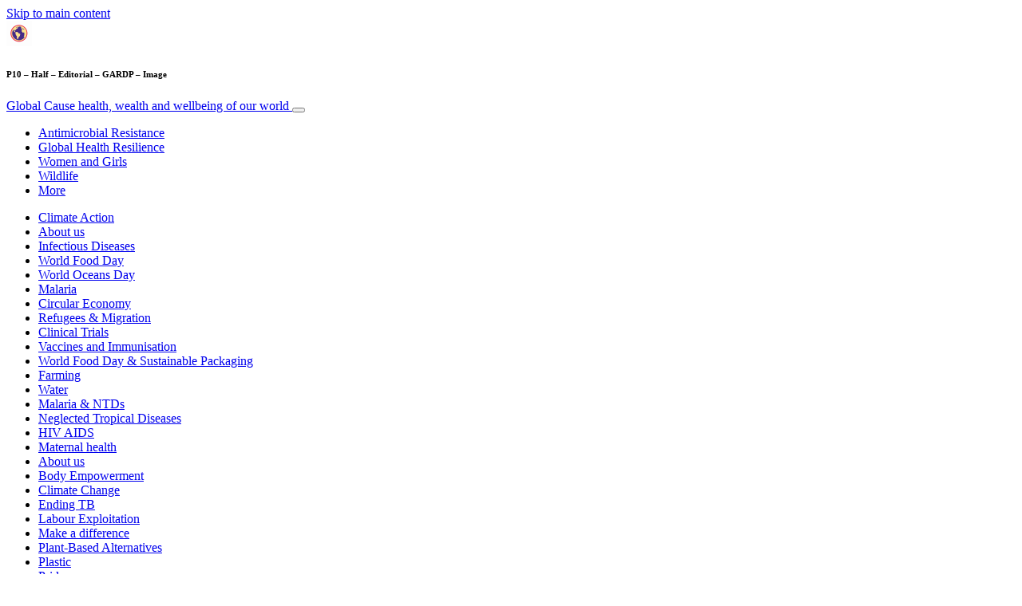

--- FILE ---
content_type: text/html; charset=UTF-8
request_url: https://www.globalcause.co.uk/antibiotic-resistance/global-not-for-profit-partnerships-must-be-part-of-drug-resistance-solution/attachment/p10-half-editorial-gardp-image/
body_size: 30377
content:
<!doctype html>
<html lang="en-GB">
  <head>
  <meta charset="utf-8">
  <meta http-equiv="x-ua-compatible" content="ie=edge">
  <meta name="viewport" content="width=device-width, initial-scale=1, shrink-to-fit=no">
  <script type="text/javascript">(function(){function i(e){if(!window.frames[e]){if(document.body&&document.body.firstChild){var t=document.body;var n=document.createElement("iframe");n.style.display="none";n.name=e;n.title=e;t.insertBefore(n,t.firstChild)}else{setTimeout(function(){i(e)},5)}}}function e(n,o,r,f,s){function e(e,t,n,i){if(typeof n!=="function"){return}if(!window[o]){window[o]=[]}var a=false;if(s){a=s(e,i,n)}if(!a){window[o].push({command:e,version:t,callback:n,parameter:i})}}e.stub=true;e.stubVersion=2;function t(i){if(!window[n]||window[n].stub!==true){return}if(!i.data){return}var a=typeof i.data==="string";var e;try{e=a?JSON.parse(i.data):i.data}catch(t){return}if(e[r]){var o=e[r];window[n](o.command,o.version,function(e,t){var n={};n[f]={returnValue:e,success:t,callId:o.callId};if(i.source){i.source.postMessage(a?JSON.stringify(n):n,"*")}},o.parameter)}}if(typeof window[n]!=="function"){window[n]=e;if(window.addEventListener){window.addEventListener("message",t,false)}else{window.attachEvent("onmessage",t)}}}e("__tcfapi","__tcfapiBuffer","__tcfapiCall","__tcfapiReturn");i("__tcfapiLocator")})();</script><script type="text/javascript">(function(){window.__gpp_addFrame=function(e){if(!window.frames[e]){if(document.body){var t=document.createElement("iframe");t.style.cssText="display:none";t.name=e;document.body.appendChild(t)}else{window.setTimeout(window.__gpp_addFrame,10,e)}}};window.__gpp_stub=function(){var e=arguments;__gpp.queue=__gpp.queue||[];__gpp.events=__gpp.events||[];if(!e.length||e.length==1&&e[0]=="queue"){return __gpp.queue}if(e.length==1&&e[0]=="events"){return __gpp.events}var t=e[0];var p=e.length>1?e[1]:null;var s=e.length>2?e[2]:null;if(t==="ping"){p({gppVersion:"1.1",cmpStatus:"stub",cmpDisplayStatus:"hidden",signalStatus:"not ready",supportedAPIs:["2:tcfeuv2","5:tcfcav1","6:uspv1","7:usnat","8:usca","9:usva","10:usco","11:usut","12:usct"],cmpId:"7",sectionList:[],applicableSections:[],gppString:"",parsedSections:{}},true)}else if(t==="addEventListener"){if(!("lastId"in __gpp)){__gpp.lastId=0}__gpp.lastId++;var n=__gpp.lastId;__gpp.events.push({id:n,callback:p,parameter:s});p({eventName:"listenerRegistered",listenerId:n,data:true,pingData:{gppVersion:"1.1",cmpStatus:"stub",cmpDisplayStatus:"hidden",signalStatus:"not ready",supportedAPIs:["2:tcfeuv2","5:tcfcav1","6:uspv1","7:usnat","8:usca","9:usva","10:usco","11:usut","12:usct"],cmpId:"7",sectionList:[],applicableSections:[],gppString:"",parsedSections:{}}},true)}else if(t==="removeEventListener"){var a=false;for(var i=0;i<__gpp.events.length;i++){if(__gpp.events[i].id==s){__gpp.events.splice(i,1);a=true;break}}p({eventName:"listenerRemoved",listenerId:s,data:a,pingData:{gppVersion:"1.1",cmpStatus:"stub",cmpDisplayStatus:"hidden",signalStatus:"not ready",supportedAPIs:["2:tcfeuv2","5:tcfcav1","6:uspv1","7:usnat","8:usca","9:usva","10:usco","11:usut","12:usct"],cmpId:"7",sectionList:[],applicableSections:[],gppString:"",parsedSections:{}}},true)}else if(t==="hasSection"){p(false,true)}else if(t==="getSection"||t==="getField"){p(null,true)}else{__gpp.queue.push([].slice.apply(e))}};window.__gpp_msghandler=function(s){var n=typeof s.data==="string";try{var e=n?JSON.parse(s.data):s.data}catch(t){var e=null}if(typeof e==="object"&&e!==null&&"__gppCall"in e){var a=e.__gppCall;window.__gpp(a.command,function(e,t){var p={__gppReturn:{returnValue:e,success:t,callId:a.callId}};s.source.postMessage(n?JSON.stringify(p):p,"*")},"parameter"in a?a.parameter:null,"version"in a?a.version:"1.1")}};if(!("__gpp"in window)||typeof window.__gpp!=="function"){window.__gpp=window.__gpp_stub;window.addEventListener("message",window.__gpp_msghandler,false);window.__gpp_addFrame("__gppLocator")}})();</script><script type="text/javascript">(function(){(function(e,r){var t=document.createElement("link");t.rel="preconnect";t.as="script";var n=document.createElement("link");n.rel="dns-prefetch";n.as="script";var i=document.createElement("script");i.id="spcloader";i.type="text/javascript";i["async"]=true;i.charset="utf-8";var o="https://sdk.privacy-center.org/"+e+"/loader.js?target_type=notice&target="+r;if(window.didomiConfig&&window.didomiConfig.user){var a=window.didomiConfig.user;var c=a.country;var d=a.region;if(c){o=o+"&country="+c;if(d){o=o+"&region="+d}}}t.href="https://sdk.privacy-center.org/";n.href="https://sdk.privacy-center.org/";i.src=o;var s=document.getElementsByTagName("script")[0];s.parentNode.insertBefore(t,s);s.parentNode.insertBefore(n,s);s.parentNode.insertBefore(i,s)})("d23f3396-48e6-45ff-9275-fc6868832cf1","4NZe4P2U")})();</script>      <!-- Google Tag Manager -->
    <script>(function(w,d,s,l,i){w[l]=w[l]||[];w[l].push({'gtm.start':
    new Date().getTime(),event:'gtm.js'});var f=d.getElementsByTagName(s)[0],
    j=d.createElement(s),dl=l!='dataLayer'?'&l='+l:'';j.async=true;j.src=
    'https://www.googletagmanager.com/gtm.js?id='+i+dl;f.parentNode.insertBefore(j,f);
    })(window,document,'script','dataLayer','GTM-PWKFZZ3');</script>
    <!-- End Google Tag Manager -->  <meta name='robots' content='index, follow, max-image-preview:large, max-snippet:-1, max-video-preview:-1' />
	<style>img:is([sizes="auto" i], [sizes^="auto," i]) { contain-intrinsic-size: 3000px 1500px }</style>
	
	<!-- This site is optimized with the Yoast SEO Premium plugin v26.5 (Yoast SEO v26.5) - https://yoast.com/wordpress/plugins/seo/ -->
	<title>P10 - Half - Editorial - GARDP - Image - Global Cause</title>
	<link rel="canonical" href="https://www.globalcause.co.uk/antibiotic-resistance/global-not-for-profit-partnerships-must-be-part-of-drug-resistance-solution/attachment/p10-half-editorial-gardp-image/" />
	<meta property="og:locale" content="en_GB" />
	<meta property="og:type" content="article" />
	<meta property="og:title" content="P10 - Half - Editorial - GARDP - Image - Global Cause" />
	<meta property="og:description" content="Photo credit: Albert Masias/MSF" />
	<meta property="og:url" content="https://www.globalcause.co.uk/antibiotic-resistance/global-not-for-profit-partnerships-must-be-part-of-drug-resistance-solution/attachment/p10-half-editorial-gardp-image/" />
	<meta property="og:site_name" content="Global Cause" />
	<meta property="article:publisher" content="https://www.facebook.com/Global-Cause-312250336311238/" />
	<meta property="article:modified_time" content="2021-11-02T15:10:18+00:00" />
	<meta property="og:image" content="https://www.globalcause.co.uk/antibiotic-resistance/global-not-for-profit-partnerships-must-be-part-of-drug-resistance-solution/attachment/p10-half-editorial-gardp-image" />
	<meta property="og:image:width" content="1200" />
	<meta property="og:image:height" content="630" />
	<meta property="og:image:type" content="image/jpeg" />
	<meta name="twitter:card" content="summary_large_image" />
	<meta name="twitter:site" content="@MediaplanetUK" />
	<script type="application/ld+json" class="yoast-schema-graph">{"@context":"https://schema.org","@graph":[{"@type":"WebPage","@id":"https://www.globalcause.co.uk/antibiotic-resistance/global-not-for-profit-partnerships-must-be-part-of-drug-resistance-solution/attachment/p10-half-editorial-gardp-image/","url":"https://www.globalcause.co.uk/antibiotic-resistance/global-not-for-profit-partnerships-must-be-part-of-drug-resistance-solution/attachment/p10-half-editorial-gardp-image/","name":"P10 - Half - Editorial - GARDP - Image - Global Cause","isPartOf":{"@id":"https://www.globalcause.co.uk/#website"},"primaryImageOfPage":{"@id":"https://www.globalcause.co.uk/antibiotic-resistance/global-not-for-profit-partnerships-must-be-part-of-drug-resistance-solution/attachment/p10-half-editorial-gardp-image/#primaryimage"},"image":{"@id":"https://www.globalcause.co.uk/antibiotic-resistance/global-not-for-profit-partnerships-must-be-part-of-drug-resistance-solution/attachment/p10-half-editorial-gardp-image/#primaryimage"},"thumbnailUrl":"https://s3.eu-north-1.amazonaws.com/cdn-site.mediaplanet.com/app/uploads/sites/44/2021/11/07155429/P10-Half-Editorial-GARDP-Image.jpg","datePublished":"2021-11-02T15:09:58+00:00","dateModified":"2021-11-02T15:10:18+00:00","breadcrumb":{"@id":"https://www.globalcause.co.uk/antibiotic-resistance/global-not-for-profit-partnerships-must-be-part-of-drug-resistance-solution/attachment/p10-half-editorial-gardp-image/#breadcrumb"},"inLanguage":"en-GB","potentialAction":[{"@type":"ReadAction","target":["https://www.globalcause.co.uk/antibiotic-resistance/global-not-for-profit-partnerships-must-be-part-of-drug-resistance-solution/attachment/p10-half-editorial-gardp-image/"]}]},{"@type":"ImageObject","inLanguage":"en-GB","@id":"https://www.globalcause.co.uk/antibiotic-resistance/global-not-for-profit-partnerships-must-be-part-of-drug-resistance-solution/attachment/p10-half-editorial-gardp-image/#primaryimage","url":"https://s3.eu-north-1.amazonaws.com/cdn-site.mediaplanet.com/app/uploads/sites/44/2021/11/07155429/P10-Half-Editorial-GARDP-Image.jpg","contentUrl":"https://s3.eu-north-1.amazonaws.com/cdn-site.mediaplanet.com/app/uploads/sites/44/2021/11/07155429/P10-Half-Editorial-GARDP-Image.jpg"},{"@type":"BreadcrumbList","@id":"https://www.globalcause.co.uk/antibiotic-resistance/global-not-for-profit-partnerships-must-be-part-of-drug-resistance-solution/attachment/p10-half-editorial-gardp-image/#breadcrumb","itemListElement":[{"@type":"ListItem","position":1,"name":"Home","item":"https://www.globalcause.co.uk/"},{"@type":"ListItem","position":2,"name":"Antimicrobial Resistance","item":"https://www.globalcause.co.uk/campaign/antibiotic-resistance/"},{"@type":"ListItem","position":3,"name":"Global not-for-profit partnerships must be part of drug resistance solution","item":"https://www.globalcause.co.uk/antibiotic-resistance/global-not-for-profit-partnerships-must-be-part-of-drug-resistance-solution/"},{"@type":"ListItem","position":4,"name":"P10 &#8211; Half &#8211; Editorial &#8211; GARDP &#8211; Image"}]},{"@type":"WebSite","@id":"https://www.globalcause.co.uk/#website","url":"https://www.globalcause.co.uk/","name":"Global Cause","description":"health, wealth and wellbeing of our world","potentialAction":[{"@type":"SearchAction","target":{"@type":"EntryPoint","urlTemplate":"https://www.globalcause.co.uk/?s={search_term_string}"},"query-input":{"@type":"PropertyValueSpecification","valueRequired":true,"valueName":"search_term_string"}}],"inLanguage":"en-GB"}]}</script>
	<!-- / Yoast SEO Premium plugin. -->


<link rel='dns-prefetch' href='//victoria.mediaplanet.com' />

<!-- www.globalcause.co.uk is managing ads with Advanced Ads 2.0.14 – https://wpadvancedads.com/ --><!--noptimize--><script id="globa-ready">
			window.advanced_ads_ready=function(e,a){a=a||"complete";var d=function(e){return"interactive"===a?"loading"!==e:"complete"===e};d(document.readyState)?e():document.addEventListener("readystatechange",(function(a){d(a.target.readyState)&&e()}),{once:"interactive"===a})},window.advanced_ads_ready_queue=window.advanced_ads_ready_queue||[];		</script>
		<!--/noptimize--><style type="text/css">
.hasCountdown{text-shadow:transparent 0 1px 1px;overflow:hidden;padding:5px}
.countdown_rtl{direction:rtl}
.countdown_holding span{background-color:#ccc}
.countdown_row{clear:both;width:100%;text-align:center}
.countdown_show1 .countdown_section{width:98%}
.countdown_show2 .countdown_section{width:48%}
.countdown_show3 .countdown_section{width:32.5%}
.countdown_show4 .countdown_section{width:24.5%}
.countdown_show5 .countdown_section{width:19.5%}
.countdown_show6 .countdown_section{width:16.25%}
.countdown_show7 .countdown_section{width:14%}
.countdown_section{display:block;float:left;font-size:75%;text-align:center;margin:3px 0}
.countdown_amount{font-size:200%}
.countdown_descr{display:block;width:100%}
a.countdown_infolink{display:block;border-radius:10px;width:14px;height:13px;float:right;font-size:9px;line-height:13px;font-weight:700;text-align:center;position:relative;top:-15px;border:1px solid}
#countdown-preview{padding:10px}
</style>
<link data-minify="1" rel='stylesheet' id='atomic-blocks-fontawesome-css' href='https://victoria.mediaplanet.com/app/cache/min/44/app/plugins/atomic-blocks/dist/assets/fontawesome/css/all.min.css?ver=1769090297' type='text/css' media='all' />
<style id='wp-emoji-styles-inline-css' type='text/css'>

	img.wp-smiley, img.emoji {
		display: inline !important;
		border: none !important;
		box-shadow: none !important;
		height: 1em !important;
		width: 1em !important;
		margin: 0 0.07em !important;
		vertical-align: -0.1em !important;
		background: none !important;
		padding: 0 !important;
	}
</style>
<link rel='stylesheet' id='wp-block-library-css' href='https://www.globalcause.co.uk/wp-includes/css/dist/block-library/style.min.css?ver=6.8.3' type='text/css' media='all' />
<style id='classic-theme-styles-inline-css' type='text/css'>
/*! This file is auto-generated */
.wp-block-button__link{color:#fff;background-color:#32373c;border-radius:9999px;box-shadow:none;text-decoration:none;padding:calc(.667em + 2px) calc(1.333em + 2px);font-size:1.125em}.wp-block-file__button{background:#32373c;color:#fff;text-decoration:none}
</style>
<link data-minify="1" rel='stylesheet' id='atomic-blocks-style-css-css' href='https://victoria.mediaplanet.com/app/cache/min/44/app/plugins/atomic-blocks/dist/blocks.style.build.css?ver=1769090298' type='text/css' media='all' />
<style id='global-styles-inline-css' type='text/css'>
:root{--wp--preset--aspect-ratio--square: 1;--wp--preset--aspect-ratio--4-3: 4/3;--wp--preset--aspect-ratio--3-4: 3/4;--wp--preset--aspect-ratio--3-2: 3/2;--wp--preset--aspect-ratio--2-3: 2/3;--wp--preset--aspect-ratio--16-9: 16/9;--wp--preset--aspect-ratio--9-16: 9/16;--wp--preset--color--black: #000000;--wp--preset--color--cyan-bluish-gray: #abb8c3;--wp--preset--color--white: #ffffff;--wp--preset--color--pale-pink: #f78da7;--wp--preset--color--vivid-red: #cf2e2e;--wp--preset--color--luminous-vivid-orange: #ff6900;--wp--preset--color--luminous-vivid-amber: #fcb900;--wp--preset--color--light-green-cyan: #7bdcb5;--wp--preset--color--vivid-green-cyan: #00d084;--wp--preset--color--pale-cyan-blue: #8ed1fc;--wp--preset--color--vivid-cyan-blue: #0693e3;--wp--preset--color--vivid-purple: #9b51e0;--wp--preset--color--deep-ocean-blue: #161b28;--wp--preset--color--dark-grey: #818181;--wp--preset--color--light-blue: #60a1e2;--wp--preset--color--purple: #5416a2;--wp--preset--color--light-yellow: #fce799;--wp--preset--color--red: #f10d4c;--wp--preset--gradient--vivid-cyan-blue-to-vivid-purple: linear-gradient(135deg,rgba(6,147,227,1) 0%,rgb(155,81,224) 100%);--wp--preset--gradient--light-green-cyan-to-vivid-green-cyan: linear-gradient(135deg,rgb(122,220,180) 0%,rgb(0,208,130) 100%);--wp--preset--gradient--luminous-vivid-amber-to-luminous-vivid-orange: linear-gradient(135deg,rgba(252,185,0,1) 0%,rgba(255,105,0,1) 100%);--wp--preset--gradient--luminous-vivid-orange-to-vivid-red: linear-gradient(135deg,rgba(255,105,0,1) 0%,rgb(207,46,46) 100%);--wp--preset--gradient--very-light-gray-to-cyan-bluish-gray: linear-gradient(135deg,rgb(238,238,238) 0%,rgb(169,184,195) 100%);--wp--preset--gradient--cool-to-warm-spectrum: linear-gradient(135deg,rgb(74,234,220) 0%,rgb(151,120,209) 20%,rgb(207,42,186) 40%,rgb(238,44,130) 60%,rgb(251,105,98) 80%,rgb(254,248,76) 100%);--wp--preset--gradient--blush-light-purple: linear-gradient(135deg,rgb(255,206,236) 0%,rgb(152,150,240) 100%);--wp--preset--gradient--blush-bordeaux: linear-gradient(135deg,rgb(254,205,165) 0%,rgb(254,45,45) 50%,rgb(107,0,62) 100%);--wp--preset--gradient--luminous-dusk: linear-gradient(135deg,rgb(255,203,112) 0%,rgb(199,81,192) 50%,rgb(65,88,208) 100%);--wp--preset--gradient--pale-ocean: linear-gradient(135deg,rgb(255,245,203) 0%,rgb(182,227,212) 50%,rgb(51,167,181) 100%);--wp--preset--gradient--electric-grass: linear-gradient(135deg,rgb(202,248,128) 0%,rgb(113,206,126) 100%);--wp--preset--gradient--midnight: linear-gradient(135deg,rgb(2,3,129) 0%,rgb(40,116,252) 100%);--wp--preset--font-size--small: 13px;--wp--preset--font-size--medium: 20px;--wp--preset--font-size--large: 36px;--wp--preset--font-size--x-large: 42px;--wp--preset--spacing--20: 0.44rem;--wp--preset--spacing--30: 0.67rem;--wp--preset--spacing--40: 1rem;--wp--preset--spacing--50: 1.5rem;--wp--preset--spacing--60: 2.25rem;--wp--preset--spacing--70: 3.38rem;--wp--preset--spacing--80: 5.06rem;--wp--preset--shadow--natural: 6px 6px 9px rgba(0, 0, 0, 0.2);--wp--preset--shadow--deep: 12px 12px 50px rgba(0, 0, 0, 0.4);--wp--preset--shadow--sharp: 6px 6px 0px rgba(0, 0, 0, 0.2);--wp--preset--shadow--outlined: 6px 6px 0px -3px rgba(255, 255, 255, 1), 6px 6px rgba(0, 0, 0, 1);--wp--preset--shadow--crisp: 6px 6px 0px rgba(0, 0, 0, 1);}:where(.is-layout-flex){gap: 0.5em;}:where(.is-layout-grid){gap: 0.5em;}body .is-layout-flex{display: flex;}.is-layout-flex{flex-wrap: wrap;align-items: center;}.is-layout-flex > :is(*, div){margin: 0;}body .is-layout-grid{display: grid;}.is-layout-grid > :is(*, div){margin: 0;}:where(.wp-block-columns.is-layout-flex){gap: 2em;}:where(.wp-block-columns.is-layout-grid){gap: 2em;}:where(.wp-block-post-template.is-layout-flex){gap: 1.25em;}:where(.wp-block-post-template.is-layout-grid){gap: 1.25em;}.has-black-color{color: var(--wp--preset--color--black) !important;}.has-cyan-bluish-gray-color{color: var(--wp--preset--color--cyan-bluish-gray) !important;}.has-white-color{color: var(--wp--preset--color--white) !important;}.has-pale-pink-color{color: var(--wp--preset--color--pale-pink) !important;}.has-vivid-red-color{color: var(--wp--preset--color--vivid-red) !important;}.has-luminous-vivid-orange-color{color: var(--wp--preset--color--luminous-vivid-orange) !important;}.has-luminous-vivid-amber-color{color: var(--wp--preset--color--luminous-vivid-amber) !important;}.has-light-green-cyan-color{color: var(--wp--preset--color--light-green-cyan) !important;}.has-vivid-green-cyan-color{color: var(--wp--preset--color--vivid-green-cyan) !important;}.has-pale-cyan-blue-color{color: var(--wp--preset--color--pale-cyan-blue) !important;}.has-vivid-cyan-blue-color{color: var(--wp--preset--color--vivid-cyan-blue) !important;}.has-vivid-purple-color{color: var(--wp--preset--color--vivid-purple) !important;}.has-black-background-color{background-color: var(--wp--preset--color--black) !important;}.has-cyan-bluish-gray-background-color{background-color: var(--wp--preset--color--cyan-bluish-gray) !important;}.has-white-background-color{background-color: var(--wp--preset--color--white) !important;}.has-pale-pink-background-color{background-color: var(--wp--preset--color--pale-pink) !important;}.has-vivid-red-background-color{background-color: var(--wp--preset--color--vivid-red) !important;}.has-luminous-vivid-orange-background-color{background-color: var(--wp--preset--color--luminous-vivid-orange) !important;}.has-luminous-vivid-amber-background-color{background-color: var(--wp--preset--color--luminous-vivid-amber) !important;}.has-light-green-cyan-background-color{background-color: var(--wp--preset--color--light-green-cyan) !important;}.has-vivid-green-cyan-background-color{background-color: var(--wp--preset--color--vivid-green-cyan) !important;}.has-pale-cyan-blue-background-color{background-color: var(--wp--preset--color--pale-cyan-blue) !important;}.has-vivid-cyan-blue-background-color{background-color: var(--wp--preset--color--vivid-cyan-blue) !important;}.has-vivid-purple-background-color{background-color: var(--wp--preset--color--vivid-purple) !important;}.has-black-border-color{border-color: var(--wp--preset--color--black) !important;}.has-cyan-bluish-gray-border-color{border-color: var(--wp--preset--color--cyan-bluish-gray) !important;}.has-white-border-color{border-color: var(--wp--preset--color--white) !important;}.has-pale-pink-border-color{border-color: var(--wp--preset--color--pale-pink) !important;}.has-vivid-red-border-color{border-color: var(--wp--preset--color--vivid-red) !important;}.has-luminous-vivid-orange-border-color{border-color: var(--wp--preset--color--luminous-vivid-orange) !important;}.has-luminous-vivid-amber-border-color{border-color: var(--wp--preset--color--luminous-vivid-amber) !important;}.has-light-green-cyan-border-color{border-color: var(--wp--preset--color--light-green-cyan) !important;}.has-vivid-green-cyan-border-color{border-color: var(--wp--preset--color--vivid-green-cyan) !important;}.has-pale-cyan-blue-border-color{border-color: var(--wp--preset--color--pale-cyan-blue) !important;}.has-vivid-cyan-blue-border-color{border-color: var(--wp--preset--color--vivid-cyan-blue) !important;}.has-vivid-purple-border-color{border-color: var(--wp--preset--color--vivid-purple) !important;}.has-vivid-cyan-blue-to-vivid-purple-gradient-background{background: var(--wp--preset--gradient--vivid-cyan-blue-to-vivid-purple) !important;}.has-light-green-cyan-to-vivid-green-cyan-gradient-background{background: var(--wp--preset--gradient--light-green-cyan-to-vivid-green-cyan) !important;}.has-luminous-vivid-amber-to-luminous-vivid-orange-gradient-background{background: var(--wp--preset--gradient--luminous-vivid-amber-to-luminous-vivid-orange) !important;}.has-luminous-vivid-orange-to-vivid-red-gradient-background{background: var(--wp--preset--gradient--luminous-vivid-orange-to-vivid-red) !important;}.has-very-light-gray-to-cyan-bluish-gray-gradient-background{background: var(--wp--preset--gradient--very-light-gray-to-cyan-bluish-gray) !important;}.has-cool-to-warm-spectrum-gradient-background{background: var(--wp--preset--gradient--cool-to-warm-spectrum) !important;}.has-blush-light-purple-gradient-background{background: var(--wp--preset--gradient--blush-light-purple) !important;}.has-blush-bordeaux-gradient-background{background: var(--wp--preset--gradient--blush-bordeaux) !important;}.has-luminous-dusk-gradient-background{background: var(--wp--preset--gradient--luminous-dusk) !important;}.has-pale-ocean-gradient-background{background: var(--wp--preset--gradient--pale-ocean) !important;}.has-electric-grass-gradient-background{background: var(--wp--preset--gradient--electric-grass) !important;}.has-midnight-gradient-background{background: var(--wp--preset--gradient--midnight) !important;}.has-small-font-size{font-size: var(--wp--preset--font-size--small) !important;}.has-medium-font-size{font-size: var(--wp--preset--font-size--medium) !important;}.has-large-font-size{font-size: var(--wp--preset--font-size--large) !important;}.has-x-large-font-size{font-size: var(--wp--preset--font-size--x-large) !important;}
:where(.wp-block-post-template.is-layout-flex){gap: 1.25em;}:where(.wp-block-post-template.is-layout-grid){gap: 1.25em;}
:where(.wp-block-columns.is-layout-flex){gap: 2em;}:where(.wp-block-columns.is-layout-grid){gap: 2em;}
:root :where(.wp-block-pullquote){font-size: 1.5em;line-height: 1.6;}
</style>
<link data-minify="1" rel='stylesheet' id='sage/main.css-css' href='https://victoria.mediaplanet.com/app/cache/min/44/app/themes/vicky/dist/styles/main_3bf1cbb9.css?ver=1769090298' type='text/css' media='all' />
<link data-minify="1" rel='stylesheet' id='theme.css-css' href='https://victoria.mediaplanet.com/app/cache/min/44/app/themes/vicky/dist/styles/flavours/kappapride_3bf1cbb9.css?ver=1769090298' type='text/css' media='all' />
<link data-minify="1" rel='stylesheet' id='vicky/theme.css-css' href='https://victoria.mediaplanet.com/app/cache/min/44/app/themes/vicky/dist/styles/flavours/kappapride_3bf1cbb9.css?ver=1769090298' type='text/css' media='all' />
<link data-minify="1" rel='stylesheet' id='vicky/font.css-css' href='https://victoria.mediaplanet.com/app/cache/min/44/app/themes/vicky/dist/styles/fonts/aviation_3bf1cbb9.css?ver=1769090298' type='text/css' media='all' />
<script type="text/javascript" src="https://www.globalcause.co.uk/wp-includes/js/jquery/jquery.min.js?ver=3.7.1" id="jquery-core-js"></script>
<script type="text/javascript" src="https://www.globalcause.co.uk/wp-includes/js/jquery/jquery-migrate.min.js?ver=3.4.1" id="jquery-migrate-js"></script>
<script type="text/javascript" id="advanced-ads-advanced-js-js-extra">
/* <![CDATA[ */
var advads_options = {"blog_id":"44","privacy":{"enabled":true,"custom-cookie-name":"","custom-cookie-value":"","consent-method":"iab_tcf_20","state":"unknown"}};
/* ]]> */
</script>
<script type="text/javascript" src="https://victoria.mediaplanet.com/app/plugins/advanced-ads/public/assets/js/advanced.min.js?ver=2.0.14" id="advanced-ads-advanced-js-js"></script>
<script type="text/javascript" id="advanced_ads_pro/visitor_conditions-js-extra">
/* <![CDATA[ */
var advanced_ads_pro_visitor_conditions = {"referrer_cookie_name":"advanced_ads_pro_visitor_referrer","referrer_exdays":"365","page_impr_cookie_name":"advanced_ads_page_impressions","page_impr_exdays":"3650"};
/* ]]> */
</script>
<script type="text/javascript" src="https://victoria.mediaplanet.com/app/plugins/advanced-ads-pro/modules/advanced-visitor-conditions/inc/conditions.min.js?ver=3.0.8" id="advanced_ads_pro/visitor_conditions-js"></script>
<link rel="https://api.w.org/" href="https://www.globalcause.co.uk/wp-json/" /><link rel="alternate" title="JSON" type="application/json" href="https://www.globalcause.co.uk/wp-json/wp/v2/media/9125" /><link rel="EditURI" type="application/rsd+xml" title="RSD" href="https://www.globalcause.co.uk/xmlrpc.php?rsd" />
<meta name='generator' content='Mediaplanet Victoria' version='Alan' />
<link rel='shortlink' href='https://www.globalcause.co.uk/?p=9125' />
<link rel="alternate" title="oEmbed (JSON)" type="application/json+oembed" href="https://www.globalcause.co.uk/wp-json/oembed/1.0/embed?url=https%3A%2F%2Fwww.globalcause.co.uk%2Fantibiotic-resistance%2Fglobal-not-for-profit-partnerships-must-be-part-of-drug-resistance-solution%2Fattachment%2Fp10-half-editorial-gardp-image%2F" />
<link rel="alternate" title="oEmbed (XML)" type="text/xml+oembed" href="https://www.globalcause.co.uk/wp-json/oembed/1.0/embed?url=https%3A%2F%2Fwww.globalcause.co.uk%2Fantibiotic-resistance%2Fglobal-not-for-profit-partnerships-must-be-part-of-drug-resistance-solution%2Fattachment%2Fp10-half-editorial-gardp-image%2F&#038;format=xml" />
<style type="text/css">.recentcomments a{display:inline !important;padding:0 !important;margin:0 !important;}</style>		<script type="text/javascript">
			var advadsCfpQueue = [];
			var advadsCfpAd = function( adID ) {
				if ( 'undefined' === typeof advadsProCfp ) {
					advadsCfpQueue.push( adID )
				} else {
					advadsProCfp.addElement( adID )
				}
			}
		</script>
				<script type="text/javascript">
			if ( typeof advadsGATracking === 'undefined' ) {
				window.advadsGATracking = {
					delayedAds: {},
					deferedAds: {}
				};
			}
		</script>
		<link rel="icon" href="https://s3.eu-north-1.amazonaws.com/cdn-site.mediaplanet.com/app/uploads/sites/44/2019/05/07160404/cropped-global-logo-3-32x32.png" sizes="32x32" />
<link rel="icon" href="https://s3.eu-north-1.amazonaws.com/cdn-site.mediaplanet.com/app/uploads/sites/44/2019/05/07160404/cropped-global-logo-3-192x192.png" sizes="192x192" />
<link rel="apple-touch-icon" href="https://s3.eu-north-1.amazonaws.com/cdn-site.mediaplanet.com/app/uploads/sites/44/2019/05/07160404/cropped-global-logo-3-180x180.png" />
<meta name="msapplication-TileImage" content="https://s3.eu-north-1.amazonaws.com/cdn-site.mediaplanet.com/app/uploads/sites/44/2019/05/07160404/cropped-global-logo-3-270x270.png" />
<meta name="generator" content="WP Rocket 3.20.1.2" data-wpr-features="wpr_minify_js wpr_minify_css wpr_preload_links wpr_desktop" /></head>
  <body class="app attachment wp-singular attachment-template-default single single-attachment postid-9125 attachmentid-9125 attachment-jpeg wp-theme-vickyresources p10-half-editorial-gardp-image app-data index-data singular-data single-data single-attachment-data single-attachment-p10-half-editorial-gardp-image-data attachment-data image_jpeg-data jpeg-data image-data">
        <script>
jQuery(document).ready(function($) {
  jQuery(window).scroll(function() {
    jQuery('.vicky-nav-moving',).toggleClass('scrolled', jQuery(this).scrollTop() > 25);
    jQuery('.vicky-nav-shrinking').toggleClass('shrink', jQuery(this).scrollTop() > 25);
      if (jQuery(this).scrollTop() < 25) {
        jQuery('.vicky-nav-scrollhide').fadeIn();
      } else if (!jQuery('.navbar-toggler').hasClass('is-active')) {
        jQuery('.vicky-nav-scrollhide:visible').fadeOut();
      }
    });

    jQuery('.first-slide').css({
      '-webkit-mask-image:': '-webkit-gradient(linear, left top, left bottom, from(rgba(0,0,0,1)), to(rgba(0,0,0,0)))'
    });

    jQuery(document).on("click", ".navbar-toggler", function() {
      if ($(this).hasClass("is-active")) {
        $(this).removeClass("is-active");
        if ($(window).scrollTop() >= 25) {
          jQuery('.vicky-nav-scrollhide:visible').fadeOut();
        }
      } else {
        $(this).addClass("is-active")
      }
    });


    // Search
    jQuery(document).on("click", ".form-search__link", function(e) {
        e.preventDefault();
        var $form = $(this).closest("form");
        var $input = $form.find("input");

        // Submit search if input visible and search term exists
        if($input.hasClass("active") && $input.val().length > 0) {
            $form.submit();

        // Show search input
        } else {
            $input.addClass("active");
        }
    });


    jQuery(document).on("click", "#search-close", function(e) {
        e.preventDefault();
        $(".form-search-desktop").removeClass("active");
    });

    jQuery(document).on("click", ".desktop-search", function(e) {
        e.preventDefault();
        $(".form-search-desktop").addClass("active");
        $(".form-search-desktop").find("input").focus();
    });


    jQuery(document).on("click", ".expandable-menu-toggler", function(e) {
        e.preventDefault();

        var $arrow = $(this).find('.arrow');

        if($arrow.hasClass('active')) {
            $arrow.removeClass('active');
        } else {
            $arrow.addClass('active');
        }

        var $menu = $(".expandable-menu");
        var $mobileMenu = $(".expandable-menu-mobile");

        if($menu.hasClass('active')) {
            $menu.removeClass('active');
            $(this).attr('aria-expanded', false);
        } else {
            $menu.addClass('active');
            $(this).attr('aria-expanded', true);
        }

        if($mobileMenu.hasClass('active')) {
            $mobileMenu.removeClass('active');
        } else {
            $mobileMenu.addClass('active');
        }
    });

    jQuery(document).on("click", ".expandable-menu__close", function(e) {
        e.preventDefault();

        $(".expandable-menu").removeClass('active');
        $(".expandable-menu-toggler .arrow").removeClass('active');
        $(".expandable-menu-toggler").attr('aria-expanded', false);
    });

});


  </script>
  <header data-rocket-location-hash="a958a4e02512def1962799edcb763194">
        <a href="#main" class="skip-to-main-content">Skip to main content</a>
        <nav id="vicky-nav-top" class="navbar navbar-expand-lg vicky-nav  vicky-nav-shrinking  fixed-top"> <!-- vicky-nav-moving"> -->
                    <div class="container-fluid   container ">

                <div class="row vicky-nav-logo">
                    <div class="vicky-nav-logo-box">
                        <a class="vicky-nav-logo-box__link" href="/">
                            <img with="32" height="32" src="https://s3.eu-north-1.amazonaws.com/cdn-site.mediaplanet.com/app/uploads/sites/44/2019/05/07160404/cropped-global-logo-3-32x32.png" />
                        </a>
                    </div>
                    <div class="vicky-logo-text">
                        <h6 class="vicky-nav-page-title">P10 &#8211; Half &#8211; Editorial &#8211; GARDP &#8211; Image</h6>
                      </div>
                </div>

                <span>
                <a class="navbar-brand vicky-nav-title " href="/">Global Cause
                  <span class="vicky-nav-brand">health, wealth and wellbeing of our world</span>
                </a></span>
                <button class="navbar-toggler  navbar-toggler-post   hamburger hamburger--collapse" data-toggle="collapse" data-target="#navbarCollapse" type="button" aria-expanded="false" aria-label="Toggle navigation">
                    <span class="hamburger-box">
                        <span class="hamburger-inner"></span>
                    </span>
                </button>
          <div class="collapse navbar-collapse text-center mb-auto fixed-top" id="navbarCollapse">
            <ul class="navbar-nav  mr-auto text-center mx-auto" style="">


                              <li class=""><a class="nav-link vicky-nav-link" href="https://www.globalcause.co.uk/campaign/antibiotic-resistance/" alt="Antimicrobial Resistance">Antimicrobial Resistance</a></li><li class=""><a class="nav-link vicky-nav-link" href="https://www.globalcause.co.uk/campaign/global-resilience/" alt="Global Health Resilience">Global Health Resilience</a></li><li class=""><a class="nav-link vicky-nav-link" href="https://www.globalcause.co.uk/campaign/women-and-girls/" alt="Women and Girls">Women and Girls</a></li><li class=""><a class="nav-link vicky-nav-link" href="https://www.globalcause.co.uk/campaign/wildlife/" alt="Wildlife">Wildlife</a></li>              
                                <li>
                      <a class="nav-link vicky-nav-link expandable-menu-toggler" aria-expanded="false" aria-controls="expandable-menu" href="#" alt="menu">More <i class="arrow"></i></a>
                  </li>
                          </ul>


                                <div id="expandable-menu-mobile" class="expandable-menu-mobile">
                      <ul class="expandable-menu-mobile__list">
                          <li><a class="expandable-menu__inner__link " href="https://www.globalcause.co.uk/campaign/climate-action/">Climate Action</a></li><li><a class="expandable-menu__inner__link " href="https://www.globalcause.co.uk/about-global-cause/">About us</a></li><li><a class="expandable-menu__inner__link " href="https://www.globalcause.co.uk/campaign/infectious-diseases/">Infectious Diseases</a></li><li><a class="expandable-menu__inner__link " href="https://www.globalcause.co.uk/campaign/world-food-day/">World Food Day</a></li><li><a class="expandable-menu__inner__link " href="https://www.globalcause.co.uk/campaign/world-ocean-day/">World Oceans Day</a></li><li><a class="expandable-menu__inner__link " href="https://www.globalcause.co.uk/campaign/malaria/">Malaria</a></li><li><a class="expandable-menu__inner__link " href="https://www.globalcause.co.uk/campaign/circular-economy/">Circular Economy</a></li><li><a class="expandable-menu__inner__link " href="https://www.globalcause.co.uk/campaign/refugees-migration/">Refugees &amp; Migration</a></li><li><a class="expandable-menu__inner__link " href="https://www.globalcause.co.uk/campaign/clinical-trials/">Clinical Trials</a></li><li><a class="expandable-menu__inner__link " href="https://www.globalcause.co.uk/campaign/vaccines/">Vaccines and Immunisation</a></li><li><a class="expandable-menu__inner__link " href="https://www.globalcause.co.uk/campaign/world-food-day/">World Food Day & Sustainable Packaging</a></li><li><a class="expandable-menu__inner__link " href="https://www.globalcause.co.uk/campaign/farming/">Farming</a></li><li><a class="expandable-menu__inner__link " href="https://www.globalcause.co.uk/campaign/water/">Water</a></li><li><a class="expandable-menu__inner__link " href="https://www.globalcause.co.uk/campaign/malaria/malaria-and-ntds/">Malaria &amp; NTDs</a></li><li><a class="expandable-menu__inner__link " href="https://www.globalcause.co.uk/campaign/neglected-tropical-diseases/">Neglected Tropical Diseases</a></li><li><a class="expandable-menu__inner__link " href="https://www.globalcause.co.uk/campaign/hiv-aids/">HIV AIDS</a></li><li><a class="expandable-menu__inner__link " href="https://www.globalcause.co.uk/campaign/maternal-health/">Maternal health</a></li><li><a class="expandable-menu__inner__link " href="https://www.globalcause.co.uk/about-global-cause/">About us</a></li><li><a class="expandable-menu__inner__link " href="https://www.globalcause.co.uk/campaign/body-empowerment/">Body Empowerment</a></li><li><a class="expandable-menu__inner__link " href="https://www.globalcause.co.uk/campaign/climate-change/">Climate Change</a></li><li><a class="expandable-menu__inner__link " href="https://www.globalcause.co.uk/campaign/ending-tb/">Ending TB</a></li><li><a class="expandable-menu__inner__link " href="https://www.globalcause.co.uk/campaign/labour-exploitation/">Labour Exploitation</a></li><li><a class="expandable-menu__inner__link " href="https://www.globalcause.co.uk/campaign/make-a-difference/">Make a difference</a></li><li><a class="expandable-menu__inner__link " href="https://www.globalcause.co.uk/campaign/plant-based-alternatives/">Plant-Based Alternatives</a></li><li><a class="expandable-menu__inner__link " href="https://www.globalcause.co.uk/campaign/plastic/">Plastic</a></li><li><a class="expandable-menu__inner__link " href="https://www.globalcause.co.uk/campaign/pride/">Pride</a></li><li><a class="expandable-menu__inner__link " href="https://www.globalcause.co.uk/client-survey/">Client survey</a></li>                      </ul>
                  </div>
              
              <form role="search" method="get" action="/" class="form-search mobile form-inline mt-2 mt-md-0">
                  <input class="form-search__input active form-control mr-sm-2 " type="text" placeholder="Search" aria-label="Search" name="s" />
                  <a href="" class="form-search__link">
                      <i class="form-search__link__icon"></i>
                  </a>
              </form>
          </div>
            <button type="button" class="desktop-search " aria-label="Open search">
                <i class="form-search__link__icon"></i>
            </button>
        </div>
        </nav>

                <div data-rocket-location-hash="6f56bf38c644cf4b15e58c28bdafeb33" id="expandable-menu" class="expandable-menu">
        <div data-rocket-location-hash="d2a06fc9036892dfc4d7615e01077e14" class="expandable-menu__inner"><a class="expandable-menu__inner__link " href="https://www.globalcause.co.uk/campaign/climate-action/">Climate Action</a><a class="expandable-menu__inner__link " href="https://www.globalcause.co.uk/about-global-cause/">About us</a><a class="expandable-menu__inner__link " href="https://www.globalcause.co.uk/campaign/infectious-diseases/">Infectious Diseases</a><a class="expandable-menu__inner__link " href="https://www.globalcause.co.uk/campaign/world-food-day/">World Food Day</a><a class="expandable-menu__inner__link " href="https://www.globalcause.co.uk/campaign/world-ocean-day/">World Oceans Day</a></div><div data-rocket-location-hash="c00b1175b7c14ad3ebd947f9eb7c02f3" class="expandable-menu__inner"><a class="expandable-menu__inner__link " href="https://www.globalcause.co.uk/campaign/malaria/">Malaria</a><a class="expandable-menu__inner__link " href="https://www.globalcause.co.uk/campaign/circular-economy/">Circular Economy</a><a class="expandable-menu__inner__link " href="https://www.globalcause.co.uk/campaign/refugees-migration/">Refugees &amp; Migration</a><a class="expandable-menu__inner__link " href="https://www.globalcause.co.uk/campaign/clinical-trials/">Clinical Trials</a><a class="expandable-menu__inner__link " href="https://www.globalcause.co.uk/campaign/vaccines/">Vaccines and Immunisation</a></div><div data-rocket-location-hash="d28a3cf519e29b279c0e86a4178e94d2" class="expandable-menu__inner"><a class="expandable-menu__inner__link " href="https://www.globalcause.co.uk/campaign/world-food-day/">World Food Day & Sustainable Packaging</a><a class="expandable-menu__inner__link " href="https://www.globalcause.co.uk/campaign/farming/">Farming</a><a class="expandable-menu__inner__link " href="https://www.globalcause.co.uk/campaign/water/">Water</a><a class="expandable-menu__inner__link " href="https://www.globalcause.co.uk/campaign/malaria/malaria-and-ntds/">Malaria &amp; NTDs</a><a class="expandable-menu__inner__link " href="https://www.globalcause.co.uk/campaign/neglected-tropical-diseases/">Neglected Tropical Diseases</a></div><div data-rocket-location-hash="8f28836f9b6af7b46fec634349285eb4" class="expandable-menu__inner"><a class="expandable-menu__inner__link " href="https://www.globalcause.co.uk/campaign/hiv-aids/">HIV AIDS</a><a class="expandable-menu__inner__link " href="https://www.globalcause.co.uk/campaign/maternal-health/">Maternal health</a><a class="expandable-menu__inner__link " href="https://www.globalcause.co.uk/about-global-cause/">About us</a><a class="expandable-menu__inner__link " href="https://www.globalcause.co.uk/campaign/body-empowerment/">Body Empowerment</a><a class="expandable-menu__inner__link " href="https://www.globalcause.co.uk/campaign/climate-change/">Climate Change</a></div><div data-rocket-location-hash="24a9d5e0420008bf76b1f59c7b6808d5" class="expandable-menu__inner"><a class="expandable-menu__inner__link " href="https://www.globalcause.co.uk/campaign/ending-tb/">Ending TB</a><a class="expandable-menu__inner__link " href="https://www.globalcause.co.uk/campaign/labour-exploitation/">Labour Exploitation</a><a class="expandable-menu__inner__link " href="https://www.globalcause.co.uk/campaign/make-a-difference/">Make a difference</a><a class="expandable-menu__inner__link " href="https://www.globalcause.co.uk/campaign/plant-based-alternatives/">Plant-Based Alternatives</a><a class="expandable-menu__inner__link " href="https://www.globalcause.co.uk/campaign/plastic/">Plastic</a></div><div data-rocket-location-hash="ea4fac80392ab3e89c798a0939547bd8" class="expandable-menu__inner"><a class="expandable-menu__inner__link " href="https://www.globalcause.co.uk/campaign/pride/">Pride</a><a class="expandable-menu__inner__link " href="https://www.globalcause.co.uk/client-survey/">Client survey</a></div>    <button type="button" class="expandable-menu__close" aria-label="Close menu"><i></i></button>
</div>            <div data-rocket-location-hash="4db8e0fd4ce46a24ac1c93fa81617d77" class="form-search-desktop">
          <form role="search" method="get" action="https://www.globalcause.co.uk/">
              <div class="container padding-default" style="position: relative;">
              <input type="search" placeholder="Search" aria-label="Search" name="s" value="">
              <a id="search-close" aria-label="Search">
                  <i class="fas fa-times"></i>
              </a>
              </div>
          </form>
      </div>
      </header>
    <div data-rocket-location-hash="e9805d8beca2e49ebd0d80a589b16a27" class="container" role="document">
      <div data-rocket-location-hash="debe6e40eeecde94c05da8aedc139b83" class="content">
                <main data-rocket-location-hash="f828168f1f65c5054ace1ce882ef5512" class="main" id="main">
          
       <!-- Google Tag Manager (noscript) -->
  <noscript><iframe src="https://www.googletagmanager.com/ns.html?id=GTM-PWKFZZ3"
  height="0" width="0” style="display:none;visibility:hidden”></iframe></noscript>
  <!-- End Google Tag Manager (noscript) --><script>
    jQuery(document).ready(function($) {

        /* Pinterest sdk */

        window.pAsyncInit = function () {
            PDK.init({
                appId: "4994791992645936233", // Change this
                cookie: true,
            });
        };

        (function (d, s, id) {
            var js, pjs = d.getElementsByTagName(s)[0];
            if (d.getElementById(id)) {
                return;
            }
            js = d.createElement(s);
            js.id = id;
            js.src = "//assets.pinterest.com/sdk/sdk.js";
            pjs.parentNode.insertBefore(js, pjs);
        }(document, 'script', 'pinterest-jssdk'));

        /* Pinterest sdk end */

        // Facebook share
        $(document).on("click", ".vicky-social-left-container .facebook, .vicky-post-share-container .facebook", function () {
            var width = 500;
            var height = 400;
            var left = (screen.width / 2) - (width / 2);
            var top = (screen.height / 2) - (height / 2);

            window.open("//www.facebook.com/sharer/sharer.php?u=" + $(location).attr("href"), "pop", "width=" + width + ", height=" + height + ", left=" + left + ", top=" + top + ", scrollbars=no");

        });

        // Linkedin share
        $(document).on("click", ".vicky-social-left-container .linkedin, .vicky-post-share-container .linkedin", function () {
            var width = 660;
            var height = 400;
            var left = (screen.width / 2) - (width / 2);
            var top = (screen.height / 2) - (height / 2);

            window.open("//www.linkedin.com/shareArticle?mini=true&url=" + $(location).attr("href"), "pop", "width=" + width + ", height=" + height + ", left=" + left + ", top=" + top + ", scrollbars=no");

        });

        // Twitter share
        $(document).on("click", ".vicky-social-left-container .twitter, .vicky-post-share-container .twitter", function () {
            var width = 500;
            var height = 400;
            var left = (screen.width / 2) - (width / 2);
            var top = (screen.height / 2) - (height / 2);

            window.open("//twitter.com/intent/tweet?text=" + $(location).attr("href"), "pop", "width=" + width + ", height=" + height + ", left=" + left + ", top=" + top + ", scrollbars=no");

        });

        // Pinterest pin
        $(document).on("click", ".vicky-social-left-container .pinterest, .vicky-post-share-container .pinterest", function () {
            var img = $(this).attr('data-share-img');
            PDK.pin(img, $(this).closest("article").find(".vicky-post-headline-container__headline__inner").text(), $(location).attr("href"), function(){});
        });
    });
</script><article class="default-article-type post-9125 attachment type-attachment status-inherit hentry" data-vicky-this="9125" data-vicky-location="https://www.globalcause.co.uk/antibiotic-resistance/global-not-for-profit-partnerships-must-be-part-of-drug-resistance-solution/attachment/p10-half-editorial-gardp-image/" data-vicky-context="10" data-vicky-num="1" data-vicky-max="10" data-vicky-title="P10 &#8211; Half &#8211; Editorial &#8211; GARDP &#8211; Image">
    <div class="article-header">
        <div class="vicky-breadcrumbs-container">
    <span><span><a href="https://www.globalcause.co.uk/">Home</a></span> » <span><a href="https://www.globalcause.co.uk/campaign/antibiotic-resistance/">Antimicrobial Resistance</a></span> » <span><a href="https://www.globalcause.co.uk/antibiotic-resistance/global-not-for-profit-partnerships-must-be-part-of-drug-resistance-solution/">Global not-for-profit partnerships must be part of drug resistance solution</a></span> » <span class="breadcrumb_last" aria-current="page"><strong>P10 &#8211; Half &#8211; Editorial &#8211; GARDP &#8211; Image</strong></span></span>
</div>                  <div class="ad-container"></div>                <div class="vicky-post-headline-container">
            <div class="vicky-post-headline-container__category text-uppercase">
                <div class="vicky-post-headline-container__category__inner">
                                      
                                  </div>
            </div>
            <div class="vicky-post-headline-container__headline  ">
                <h1 class="vicky-post-headline-container__headline__inner  ">
                    <span style="position: relative;">P10 &#8211; Half &#8211; Editorial &#8211; GARDP &#8211; Image</span>
                </h1>
            </div>
        </div>

              <div class="vicky-post-image-container">

            <div class="vicky-post-image-container__desktop ">
                <div>
                  

                                    <!-- TODO Update with data from vicky_get_sponsor once it's working -->
                                        </div>
            </div>
            <div class="vicky-post-image-container__mobile ">
                
                                            </div>
                    </div>
          </div>
        <div class="vicky-social-left-container">
                    <a class="facebook" >
                <i class="vicky-social-left-container__awesome"></i>
            </a>
            <span class="vicky-social-space"></span>
                    <a class="twitter" >
                <i class="vicky-social-left-container__awesome"></i>
            </a>
            <span class="vicky-social-space"></span>
                    <a class="contact" href="/cdn-cgi/l/email-protection#[base64]">
                <i class="vicky-social-left-container__awesome"></i>
            </a>
            <span class="vicky-social-space"></span>
                    <a class="linkedin" >
                <i class="vicky-social-left-container__awesome"></i>
            </a>
            <span class="vicky-social-space"></span>
            </div>
         <div class="ad-container vicky-ad vicky-ad-article-content-start text-center"></div>     <div class="entry-content vicky-post-item">
        <p class="attachment"><a href='https://s3.eu-north-1.amazonaws.com/cdn-site.mediaplanet.com/app/uploads/sites/44/2021/11/07155429/P10-Half-Editorial-GARDP-Image.jpg'><img fetchpriority="high" decoding="async" width="1200" height="630" src="https://s3.eu-north-1.amazonaws.com/cdn-site.mediaplanet.com/app/uploads/sites/44/2021/11/07155429/P10-Half-Editorial-GARDP-Image.jpg" class="attachment-medium size-medium" alt="" srcset="https://s3.eu-north-1.amazonaws.com/cdn-site.mediaplanet.com/app/uploads/sites/44/2021/11/07155429/P10-Half-Editorial-GARDP-Image.jpg 1200w, https://s3.eu-north-1.amazonaws.com/cdn-site.mediaplanet.com/app/uploads/sites/44/2021/11/07155429/P10-Half-Editorial-GARDP-Image-768x403.jpg 768w" sizes="(max-width: 1200px) 100vw, 1200px" /></a></p>
    </div>

    <div class="article-footer" >
        <div class="article-author">
    <div class="article-author__image">
                    <img alt='' src='https://secure.gravatar.com/avatar/6b83567deb8091ee62653cb05ba5ccb20972ef227be221c17db5267851a0db17?s=64&#038;d=mm&#038;r=g' srcset='https://secure.gravatar.com/avatar/6b83567deb8091ee62653cb05ba5ccb20972ef227be221c17db5267851a0db17?s=128&#038;d=mm&#038;r=g 2x' class='avatar avatar-64 photo img-circle' height='64' width='64' decoding='async'/>
            </div>
    <div class="article-author__text">
        <div class="article-author__text__translation">
            Author
        </div>
        <div class="article-author__text__name">
                            Carolina Galbraith Duarte
                    </div>
            </div>
    <div class="article-author__custom_links">
          </div>
</div>




        
        
        <div class="vicky-post-share-container">
  <a class="facebook" >
          <i></i>
          <span>
            Share
          </span>
        </a>    
     <a class="twitter" >
          <i></i>
          <span>
            Share
          </span>
        </a>    
     <a class="contact" href="/cdn-cgi/l/email-protection#[base64]">
          <i></i>
          <span>
            Share
          </span>
        </a>    
     <a class="linkedin" >
          <i></i>
          <span>
            Share
          </span>
        </a>    
    </div>                 <div class="ad-container"><div  class="globa-89f84c7558f94719af8ca7c1a010d620 globa-article_bottom" id="globa-89f84c7558f94719af8ca7c1a010d620"></div></div> 
    </div>

    
    <a class="link">
        Next article
    </a>

    
</article>
<script data-cfasync="false" src="/cdn-cgi/scripts/5c5dd728/cloudflare-static/email-decode.min.js"></script><script>
    jQuery(document).ready(function( $ ) {
        $(document).on("click", ".vicky-post-article-separator.active", function() {
            var $nextArticle = $(this).closest("article").nextAll("article");
            var top = $nextArticle.find("h1:first").offset().top-100;
            $("html, body").animate({
                scrollTop: top
            }, 'fast');
        });

        $(document).on("mouseover", ".vicky-post-article-separator .link", function() {
            $(this).find("span").addClass("active");
        });

        $(document).on("mouseleave", ".vicky-post-article-separator .link", function() {
            $(this).find("span").removeClass("active");
        });
    });
</script>
      <div class="posts-container">
    </div>

  
  
        </main>
              </div>
    </div>
        <footer data-rocket-location-hash="93635a4fc4d97a55a43a51a09773b790" class="content-info">
<div data-rocket-location-hash="7325b641f1d8a0f7368bcbc4cb55c4a1" class="container-fluid footer-field">
    <div data-rocket-location-hash="72cc054e5741e4dae05e36aff83ce74d" class="container footer-top">
        <div class="row">
            <div id="quantcast-choice-msg"></div>
                            <div class="footer-logo">
                <svg xmlns="http://www.w3.org/2000/svg" viewBox="0 0 401.82 94.22">
                    <g id="Layer_2" data-name="Layer 2">
                    <g id="Layer_1-2" data-name="Layer 1">
                        <path d="M0,16.05H8.88v4.58h.51a11.43,11.43,0,0,1,10.24-5.51c5.16,0,9,2.22,11.18,5.73h.57c2.58-3.94,6.31-5.73,11.18-5.73,8.31,0,13.76,5.66,13.76,13.61v25H47V32c0-5.15-2.36-8.09-6.81-8.09-4.22,0-7.3,3.22-7.3,8.31V53.74H23.57V31.38c0-4.58-2.72-7.52-7-7.52-4.15,0-7.23,3.44-7.23,8.24V53.74H0Z"/><path d="M59.17,35.11c0-11.9,8-20,19-20,12.11,0,18.7,9,18.7,19.56v2.94H68.2c.29,5.73,4.23,9.6,10.25,9.6,4.58,0,8.09-2.15,9.38-5.23H96.5c-1.86,7.66-8.59,12.68-18.34,12.68C67.06,54.67,59.17,46.36,59.17,35.11ZM88,31c-.43-5.08-4.37-8.45-9.82-8.45A9.69,9.69,0,0,0,68.34,31Z"/><path d="M98.43,35.11c0-11.82,7.17-20,17.48-20a13.67,13.67,0,0,1,11.47,5.8h.5V0h9.31V53.74H128v-4.8h-.5a13.26,13.26,0,0,1-11.32,5.73C105.67,54.67,98.43,46.79,98.43,35.11ZM128.09,35c0-7.09-4.3-11.39-10.17-11.39s-10,4.73-10,11.39S112,46.28,118,46.28C124.23,46.28,128.09,41.27,128.09,35Z"/><path d="M141.34,5.59c0-3.23,2.37-5.38,5.73-5.38s5.74,2.15,5.74,5.38S150.44,11,147.07,11,141.34,9,141.34,5.59Zm1.08,10.46h9.31V53.74h-9.31Z"/><path d="M154.59,35.11c0-11.82,7.17-20,17.49-20a13.64,13.64,0,0,1,11.46,5.8h.5V16.05h9.32V53.74h-9.18v-4.8h-.5a13.26,13.26,0,0,1-11.32,5.73C161.83,54.67,154.59,46.79,154.59,35.11ZM184.26,35c0-7.09-4.3-11.39-10.18-11.39s-10,4.73-10,11.39,4.09,11.32,10.11,11.32C180.39,46.28,184.26,41.27,184.26,35Z"/><path d="M200,16.05h9.18v4.8h.5A13.12,13.12,0,0,1,221,15.12c10.53,0,17.77,7.88,17.77,19.63s-7.17,19.92-17.49,19.92c-6.66,0-10.24-3.73-11.46-5.81h-.5V70.22H200Zm29.31,18.84c0-6.88-4.09-11.32-10.17-11.32s-10,4.95-10,11.32c0,7,4.3,11.32,10.11,11.32C225.23,46.21,229.32,41.56,229.32,34.89Z"/><path d="M241.57,43.13V0h9.31V42.27c0,2.15,1.08,3.3,3,3.3h1.5v8.17h-3.51C245.29,53.74,241.57,49.8,241.57,43.13Z"/><path d="M256.25,35.11c0-11.82,7.17-20,17.48-20a13.67,13.67,0,0,1,11.47,5.8h.5V16.05H295V53.74h-9.17v-4.8h-.5A13.26,13.26,0,0,1,274,54.67C263.49,54.67,256.25,46.79,256.25,35.11ZM285.91,35c0-7.09-4.3-11.39-10.17-11.39s-10,4.73-10,11.39,4.08,11.32,10.1,11.32C282,46.28,285.91,41.27,285.91,35Z"/><path d="M300.24,16.05h8.88v4.58h.5c1.51-2.79,5.23-5.51,10.61-5.51,8.45,0,13.61,5.94,13.61,14V53.74h-9.31V31.52c0-4.58-2.94-7.66-7.24-7.66-4.51,0-7.74,3.58-7.74,8.31V53.74h-9.31Z"/><path d="M336.7,35.11c0-11.9,7.95-20,19-20,12.11,0,18.7,9,18.7,19.56v2.94H345.73c.29,5.73,4.23,9.6,10.25,9.6,4.58,0,8.09-2.15,9.38-5.23H374c-1.86,7.66-8.6,12.68-18.34,12.68C344.58,54.67,336.7,46.36,336.7,35.11ZM365.5,31c-.42-5.08-4.37-8.45-9.81-8.45A9.69,9.69,0,0,0,345.87,31Z"/><path d="M382.12,41.2V23.5h-6.38V16.12H380a2.6,2.6,0,0,0,2.73-2.87V5.66h8.73V16.05h10.39V23.5H391.43V40.84C391.43,44,393,46,396.59,46h5v7.74h-6.95C386.85,53.74,382.12,49.29,382.12,41.2Z"/><path class="cls-1" d="M11.25,89.17H3.85L2.07,93.86H0L6.46,77.78H8.68l6.46,16.08H13.07ZM4.54,87.4h6l-3-7.7Z"/><path class="cls-1" d="M30.88,94.16a8.36,8.36,0,0,1-3-.55A7,7,0,0,1,25.4,92a7.83,7.83,0,0,1-1.77-2.62A8.93,8.93,0,0,1,23,85.82a8.65,8.65,0,0,1,.7-3.55,7.83,7.83,0,0,1,1.77-2.62,7.79,7.79,0,0,1,5.43-2.17,8.46,8.46,0,0,1,2.51.35,8,8,0,0,1,2.07,1A5.76,5.76,0,0,1,37,80.49a6.46,6.46,0,0,1,.94,2.07l-1.78.65a5,5,0,0,0-1.82-3,5.4,5.4,0,0,0-3.45-1,6.11,6.11,0,0,0-4.15,1.68A5.8,5.8,0,0,0,25.4,83a8.3,8.3,0,0,0,0,5.77,5.8,5.8,0,0,0,1.33,2.07A5,5,0,0,0,28.66,92a5.68,5.68,0,0,0,2.22.45,6.49,6.49,0,0,0,2-.3,6.7,6.7,0,0,0,1.58-.84,4.49,4.49,0,0,0,1.13-1.28,6.17,6.17,0,0,0,.69-1.58l1.68.6A7.75,7.75,0,0,1,37,91.15a5.76,5.76,0,0,1-1.53,1.62,8.2,8.2,0,0,1-2.07,1.09A8.27,8.27,0,0,1,30.88,94.16Z"/><path class="cls-1" d="M50.75,89.17H43.36l-1.78,4.69H39.51L46,77.78h2.22l6.46,16.08H52.58ZM44.1,87.4h6l-3-7.7Z"/><path class="cls-1" d="M54.6,77.78h2.22l4.39,7.45,4.39-7.45h2.22L62.15,87v6.86H60.22V87Z"/><path class="cls-1" d="M76.16,77.78a7.4,7.4,0,0,1,2.07.3,4.8,4.8,0,0,1,1.53.88,3.78,3.78,0,0,1,.93,1.39A4.08,4.08,0,0,1,81,82.07a3.57,3.57,0,0,1-2.42,3.5,3.93,3.93,0,0,1,1.24.55,5.13,5.13,0,0,1,.93.88,4.57,4.57,0,0,1,.59,1.14,4.36,4.36,0,0,1-.14,3.06,5,5,0,0,1-1,1.38,4.63,4.63,0,0,1-1.58.89,5.72,5.72,0,0,1-2,.29H71.22V77.68h4.94Zm0,7.15a2.92,2.92,0,0,0,2.12-.74,2.46,2.46,0,0,0,.79-2,2.68,2.68,0,0,0-.84-2,3.44,3.44,0,0,0-2.37-.74H73v5.47Zm.19,7.25a3.71,3.71,0,0,0,2.37-.74,2.49,2.49,0,0,0,.89-2,2.55,2.55,0,0,0-.84-2.07,3.33,3.33,0,0,0-2.32-.79H73v5.62Z"/><path class="cls-1" d="M84.54,85.82a8.81,8.81,0,0,1,.69-3.55,7.44,7.44,0,0,1,1.83-2.62A8.56,8.56,0,0,1,89.62,78a8.11,8.11,0,0,1,5.87,0,7,7,0,0,1,2.57,1.62,7.28,7.28,0,0,1,1.77,2.62,9.91,9.91,0,0,1,0,7.15A7.69,7.69,0,0,1,98.06,92a7.13,7.13,0,0,1-2.57,1.63,8.11,8.11,0,0,1-5.87,0A7.55,7.55,0,0,1,87.06,92a8,8,0,0,1-1.83-2.61A8.4,8.4,0,0,1,84.54,85.82Zm1.88,0a6.9,6.9,0,0,0,.49,2.86,6.4,6.4,0,0,0,1.33,2.07A5.28,5.28,0,0,0,90.16,92a6.08,6.08,0,0,0,4.54,0,5.66,5.66,0,0,0,1.93-1.24A5.8,5.8,0,0,0,98,88.68a8.3,8.3,0,0,0,0-5.77,6.57,6.57,0,0,0-1.33-2.07,5,5,0,0,0-1.93-1.23,6,6,0,0,0-4.54,0,5.5,5.5,0,0,0-1.92,1.23,5.67,5.67,0,0,0-1.33,2.07A8.28,8.28,0,0,0,86.42,85.82Z"/><path class="cls-1" d="M115.42,93.86l-9.13-13.61V93.86h-1.92V77.78h2.51l8.64,12.87V77.78h1.92V93.86Z"/><path class="cls-1" d="M135.59,94.16a8.45,8.45,0,0,1-3-.55A7,7,0,0,1,130.12,92a8,8,0,0,1-1.78-2.62,8.92,8.92,0,0,1-.64-3.55,8.81,8.81,0,0,1,.69-3.55,7.86,7.86,0,0,1,1.78-2.62,7.75,7.75,0,0,1,5.42-2.17,8.53,8.53,0,0,1,2.52.35,8,8,0,0,1,2.07,1,6.06,6.06,0,0,1,1.53,1.62,6.43,6.43,0,0,1,.93,2.07l-1.77.6a5.06,5.06,0,0,0-1.83-3,5.38,5.38,0,0,0-3.45-1,5.68,5.68,0,0,0-2.22.45,5.5,5.5,0,0,0-1.92,1.23,5.67,5.67,0,0,0-1.33,2.07,8.3,8.3,0,0,0,0,5.77,6.4,6.4,0,0,0,1.33,2.07A4.9,4.9,0,0,0,133.37,92a5.86,5.86,0,0,0,2.22.44,6.49,6.49,0,0,0,2-.3,6.64,6.64,0,0,0,1.58-.83A4.71,4.71,0,0,0,140.28,90a9.51,9.51,0,0,0,.74-1.58l1.67.6a7.73,7.73,0,0,1-.93,2.07,6.25,6.25,0,0,1-1.53,1.63,8.5,8.5,0,0,1-2.07,1.08A7.43,7.43,0,0,1,135.59,94.16Z"/><path class="cls-1" d="M145.16,85.82a8.81,8.81,0,0,1,.69-3.55A8,8,0,0,1,156.11,78a7,7,0,0,1,2.56,1.62,7.86,7.86,0,0,1,1.78,2.62,9.91,9.91,0,0,1,0,7.15A7.72,7.72,0,0,1,158.67,92a7.09,7.09,0,0,1-2.56,1.63,8,8,0,0,1-5.87,0A7.55,7.55,0,0,1,147.68,92a7.85,7.85,0,0,1-1.83-2.61A9.22,9.22,0,0,1,145.16,85.82Zm1.92,0a6.91,6.91,0,0,0,.5,2.86,5.67,5.67,0,0,0,1.33,2.07A5.28,5.28,0,0,0,150.83,92a6.56,6.56,0,0,0,4.54,0,5.53,5.53,0,0,0,1.92-1.24,5.69,5.69,0,0,0,1.34-2.07,8.3,8.3,0,0,0,0-5.77,5.69,5.69,0,0,0-1.34-2.07,4.88,4.88,0,0,0-1.92-1.23,6.45,6.45,0,0,0-4.54,0,5.5,5.5,0,0,0-1.92,1.23,5.67,5.67,0,0,0-1.33,2.07,7.29,7.29,0,0,0-.5,2.91Z"/><path class="cls-1" d="M180.28,93.86V80.79l-5.82,13.07h-1.73L167,80.79V93.86H165V77.78h2.61l6,13.56,6-13.56h2.56V93.86Z"/><path class="cls-1" d="M189.11,87.2v6.66h-1.93V77.78h5.63a5.54,5.54,0,0,1,2,.35,4.08,4.08,0,0,1,1.58,1,4.89,4.89,0,0,1,1,1.48,4.82,4.82,0,0,1-1,5.23,4.22,4.22,0,0,1-1.58,1,5.76,5.76,0,0,1-2,.34Zm3.4-1.73a3.5,3.5,0,0,0,2.47-.83,2.75,2.75,0,0,0,.88-2.17,2.9,2.9,0,0,0-.88-2.22,3.46,3.46,0,0,0-2.47-.84h-3.4v6h3.4Z"/><path class="cls-1" d="M209.58,89.17h-7.4l-1.78,4.69h-2.07l6.46-16.08H207l6.46,16.08H211.4Zm-6.71-1.77h6l-3-7.7Z"/><path class="cls-1" d="M227.73,93.86,218.6,80.25V93.86h-1.92V77.78h2.51l8.64,12.87V77.78h1.92V93.86Z"/>
                        <path class="cls-1" d="M233.05,77.78h2.22l4.39,7.45,4.39-7.45h2.22L240.6,87v6.86h-1.92V87Z"/>
                    </g>
                    </g>
                </svg>
                </div>
                        
            <div class="footer-social">
                                <a target="_blank" href="https://www.facebook.com/Global-Cause-312250336311238/" class="facebook footer-social-link">
                    <i></i>
                </a>
                    <a target="_blank" href="//twitter.com/MediaplanetUK" class="x footer-social-link">
                    <i></i>
                </a>
                <a target="_blank" href="https://www.instagram.com/mediaplanetuk" class="instagram footer-social-link">
                    <i></i>
                </a>
                    <a target="_blank" href="https://www.linkedin.com/company/mediaplanet" class="linkedin footer-social-link">
                        <i></i>
                </a>
                <a target="_blank" href="https://www.pinterest.co.uk/mediaplanetuk/" class="pinterest footer-social-link">
                    <i></i>
                </a>
                    <a target="_blank" href="https://www.youtube.com/channel/UCzmBEwwMRTTEIfVsDdlRA4w/" class="youtube footer-social-link">
                        <i></i>
                </a>
            </div>
                      </div>
    </div>
</div>
    <div data-rocket-location-hash="fc82d9d93af239b93e75c71aab3e3edd" class="container footer-inner">
        <section data-rocket-location-hash="e924ebd9e4cf66615ff2648d584a4210" class="widget categories-4 widget_categories"><h2>Our campaigns</h2><form action="https://www.globalcause.co.uk" method="get"><label class="screen-reader-text" for="cat">Our campaigns</label><select  name='cat' id='cat' class='postform'>
	<option value='-1'>Select Category</option>
	<option class="level-0" value="109">Antimicrobial Resistance</option>
	<option class="level-0" value="4231">Body Empowerment</option>
	<option class="level-0" value="9095">Circular Economy</option>
	<option class="level-0" value="8928">Climate Action</option>
	<option class="level-0" value="120">Climate Change</option>
	<option class="level-0" value="8906">Clinical Trials</option>
	<option class="level-0" value="114">Ebola</option>
	<option class="level-0" value="4230">Ending TB</option>
	<option class="level-0" value="8943">Farming</option>
	<option class="level-0" value="9120">Global Resilience</option>
	<option class="level-0" value="115">Hepatitis</option>
	<option class="level-0" value="116">HIV AIDS</option>
	<option class="level-0" value="108">Infectious Diseases</option>
	<option class="level-0" value="122">Labour Exploitation</option>
	<option class="level-0" value="112">Make a difference</option>
	<option class="level-0" value="113">Malaria</option>
	<option class="level-0" value="8936">Malaria &amp; NTDs</option>
	<option class="level-0" value="3371">Maternal health</option>
	<option class="level-0" value="110">Neglected Tropical Diseases</option>
	<option class="level-0" value="2">News</option>
	<option class="level-0" value="9133">Path to Net Zero</option>
	<option class="level-0" value="4826">Plant-Based Alternatives</option>
	<option class="level-0" value="123">Plastic</option>
	<option class="level-0" value="4824">Pride</option>
	<option class="level-0" value="9048">Refugees &amp; Migration</option>
	<option class="level-0" value="9113">Vaccines and Immunisation</option>
	<option class="level-0" value="117">Water</option>
	<option class="level-0" value="4232">Wildlife</option>
	<option class="level-0" value="118">Women and Girls</option>
	<option class="level-0" value="111">World Food Day</option>
	<option class="level-0" value="9009">World Oceans Day</option>
</select>
</form><script type="text/javascript">
/* <![CDATA[ */

(function() {
	var dropdown = document.getElementById( "cat" );
	function onCatChange() {
		if ( dropdown.options[ dropdown.selectedIndex ].value > 0 ) {
			dropdown.parentNode.submit();
		}
	}
	dropdown.onchange = onCatChange;
})();

/* ]]> */
</script>
</section><section data-rocket-location-hash="b397da0cd0229ecd775a3fb98d09c9ed" class="widget text-3 widget_text">			<div class="textwidget"><p><a href="https://www.globalcause.co.uk/about-global-cause/">About Global Cause</a></p>
</div>
		</section><section data-rocket-location-hash="be71a71038b1a481cfc87103301a720b" class="widget text-7 widget_text">			<div class="textwidget"><p><a href="https://www.mediaplanet.com/uk/">About Mediaplanet</a></p>
</div>
		</section><section data-rocket-location-hash="7af500c95195d81735ae1c915d0f8a26" class="widget text-8 widget_text">			<div class="textwidget"><p><a href="https://www.globalcause.co.uk/sample-page/">Privacy statement</a></p>
</div>
		</section><section data-rocket-location-hash="9635120597b13943892b615b47e29147" class="widget text-10 widget_text">			<div class="textwidget"><p><a href="https://www.mediaplanet.com/uk/contact">Contact us</a></p>
</div>
		</section><section data-rocket-location-hash="501c3952c21d59294aef528a5979901f" class="widget text-11 widget_text">			<div class="textwidget"><p><a href="https://www.globalcause.co.uk/">Back to top</a></p>
</div>
		</section>    </div>
    <div data-rocket-location-hash="6e93d2363f5dedaf725ab9a476bb78c3" class="container copyright">
        &copy; 2026 Mediaplanet Group
        <br>
        <span style='font-size:9pt; font-weight:400;'>
            <a target='_blank' href='//privacy-statement.mediaplanet.com' lang='en'>Privacy Policy</a> &#124;
            <a style="color: #000000;" href="javascript:Didomi.preferences.show()">Revise privacy settings</a>        </span>
    </div>
</footer>



<script>
    jQuery(document).ready(function($) {
        var $footer = $(".footer-inner");
        $footer.on("click", "h3", function() {
            var $list = $(this).closest(".widget").find("ul, ol");

            if($(this).hasClass("active")) {

                $footer.find("li").each(function() {
                    $(this).css("display", "none");
                });

                $(this).removeClass("active");

            } else {

                $footer.find("h3").each(function() {
                    if($(this).hasClass("active")) {
                        $(this).removeClass("active");
                    }
                });

                $footer.find("li").each(function() {
                    $(this).css("display", "none");
                });

                $(this).addClass("active");

                $list.find("li").each(function() {
                    if($(this).not(":visible")) {
                        $(this).css("display", "block");
                    }
                });
            }
        });
    });
</script>
    <script type='text/javascript'>
/* <![CDATA[ */
var advancedAds = {"adHealthNotice":{"enabled":false,"pattern":"AdSense fallback was loaded for empty AdSense ad \"[ad_title]\""},"frontendPrefix":"globa-","tracking":{"googleEvents":{"impression":"advanced_ads_impression","click":"advanced_ads_click"}}};

/* ]]> */
</script>
<script>(function(){var advanced_ads_ga_UID="UA-118764780-14",advanced_ads_ga_anonymIP=!!1;window.advanced_ads_check_adblocker=function(){var t=[],n=null;function e(t){var n=window.requestAnimationFrame||window.mozRequestAnimationFrame||window.webkitRequestAnimationFrame||function(t){return setTimeout(t,16)};n.call(window,t)}return e((function(){var a=document.createElement("div");a.innerHTML="&nbsp;",a.setAttribute("class","ad_unit ad-unit text-ad text_ad pub_300x250"),a.setAttribute("style","width: 1px !important; height: 1px !important; position: absolute !important; left: 0px !important; top: 0px !important; overflow: hidden !important;"),document.body.appendChild(a),e((function(){var e,o,i=null===(e=(o=window).getComputedStyle)||void 0===e?void 0:e.call(o,a),d=null==i?void 0:i.getPropertyValue("-moz-binding");n=i&&"none"===i.getPropertyValue("display")||"string"==typeof d&&-1!==d.indexOf("about:");for(var c=0,r=t.length;c<r;c++)t[c](n);t=[]}))})),function(e){"undefined"==typeof advanced_ads_adblocker_test&&(n=!0),null!==n?e(n):t.push(e)}}(),(()=>{function t(t){this.UID=t,this.analyticsObject="function"==typeof gtag;var n=this;return this.count=function(){gtag("event","AdBlock",{event_category:"Advanced Ads",event_label:"Yes",non_interaction:!0,send_to:n.UID})},function(){if(!n.analyticsObject){var e=document.createElement("script");e.src="https://www.googletagmanager.com/gtag/js?id="+t,e.async=!0,document.body.appendChild(e),window.dataLayer=window.dataLayer||[],window.gtag=function(){dataLayer.push(arguments)},n.analyticsObject=!0,gtag("js",new Date)}var a={send_page_view:!1,transport_type:"beacon"};window.advanced_ads_ga_anonymIP&&(a.anonymize_ip=!0),gtag("config",t,a)}(),this}advanced_ads_check_adblocker((function(n){n&&new t(advanced_ads_ga_UID).count()}))})();})();</script><script type="speculationrules">
{"prefetch":[{"source":"document","where":{"and":[{"href_matches":"\/*"},{"not":{"href_matches":["\/wp-*.php","\/wp-admin\/*","\/app\/uploads\/sites\/44\/*","\/app\/*","\/app\/plugins\/*","\/app\/themes\/vicky\/resources\/*","\/*\\?(.+)"]}},{"not":{"selector_matches":"a[rel~=\"nofollow\"]"}},{"not":{"selector_matches":".no-prefetch, .no-prefetch a"}}]},"eagerness":"conservative"}]}
</script>
	<script type="text/javascript">
		function atomicBlocksShare( url, title, w, h ){
			var left = ( window.innerWidth / 2 )-( w / 2 );
			var top  = ( window.innerHeight / 2 )-( h / 2 );
			return window.open(url, title, 'toolbar=no, location=no, directories=no, status=no, menubar=no, scrollbars=no, resizable=no, copyhistory=no, width=600, height=600, top='+top+', left='+left);
		}
	</script>
	<script data-minify="1" type="text/javascript" src="https://victoria.mediaplanet.com/app/cache/min/44/app/plugins/atomic-blocks/dist/assets/js/dismiss.js?ver=1769090298" id="atomic-blocks-dismiss-js-js"></script>
<script type="text/javascript" id="rocket-browser-checker-js-after">
/* <![CDATA[ */
"use strict";var _createClass=function(){function defineProperties(target,props){for(var i=0;i<props.length;i++){var descriptor=props[i];descriptor.enumerable=descriptor.enumerable||!1,descriptor.configurable=!0,"value"in descriptor&&(descriptor.writable=!0),Object.defineProperty(target,descriptor.key,descriptor)}}return function(Constructor,protoProps,staticProps){return protoProps&&defineProperties(Constructor.prototype,protoProps),staticProps&&defineProperties(Constructor,staticProps),Constructor}}();function _classCallCheck(instance,Constructor){if(!(instance instanceof Constructor))throw new TypeError("Cannot call a class as a function")}var RocketBrowserCompatibilityChecker=function(){function RocketBrowserCompatibilityChecker(options){_classCallCheck(this,RocketBrowserCompatibilityChecker),this.passiveSupported=!1,this._checkPassiveOption(this),this.options=!!this.passiveSupported&&options}return _createClass(RocketBrowserCompatibilityChecker,[{key:"_checkPassiveOption",value:function(self){try{var options={get passive(){return!(self.passiveSupported=!0)}};window.addEventListener("test",null,options),window.removeEventListener("test",null,options)}catch(err){self.passiveSupported=!1}}},{key:"initRequestIdleCallback",value:function(){!1 in window&&(window.requestIdleCallback=function(cb){var start=Date.now();return setTimeout(function(){cb({didTimeout:!1,timeRemaining:function(){return Math.max(0,50-(Date.now()-start))}})},1)}),!1 in window&&(window.cancelIdleCallback=function(id){return clearTimeout(id)})}},{key:"isDataSaverModeOn",value:function(){return"connection"in navigator&&!0===navigator.connection.saveData}},{key:"supportsLinkPrefetch",value:function(){var elem=document.createElement("link");return elem.relList&&elem.relList.supports&&elem.relList.supports("prefetch")&&window.IntersectionObserver&&"isIntersecting"in IntersectionObserverEntry.prototype}},{key:"isSlowConnection",value:function(){return"connection"in navigator&&"effectiveType"in navigator.connection&&("2g"===navigator.connection.effectiveType||"slow-2g"===navigator.connection.effectiveType)}}]),RocketBrowserCompatibilityChecker}();
/* ]]> */
</script>
<script type="text/javascript" id="rocket-preload-links-js-extra">
/* <![CDATA[ */
var RocketPreloadLinksConfig = {"excludeUris":"\/(?:.+\/)?feed(?:\/(?:.+\/?)?)?$|\/(?:.+\/)?embed\/|\/(index.php\/)?(.*)wp-json(\/.*|$)|\/refer\/|\/go\/|\/recommend\/|\/recommends\/|\/linkout\/.+","usesTrailingSlash":"1","imageExt":"jpg|jpeg|gif|png|tiff|bmp|webp|avif|pdf|doc|docx|xls|xlsx|php","fileExt":"jpg|jpeg|gif|png|tiff|bmp|webp|avif|pdf|doc|docx|xls|xlsx|php|html|htm","siteUrl":"https:\/\/www.globalcause.co.uk","onHoverDelay":"100","rateThrottle":"3"};
/* ]]> */
</script>
<script type="text/javascript" id="rocket-preload-links-js-after">
/* <![CDATA[ */
(function() {
"use strict";var r="function"==typeof Symbol&&"symbol"==typeof Symbol.iterator?function(e){return typeof e}:function(e){return e&&"function"==typeof Symbol&&e.constructor===Symbol&&e!==Symbol.prototype?"symbol":typeof e},e=function(){function i(e,t){for(var n=0;n<t.length;n++){var i=t[n];i.enumerable=i.enumerable||!1,i.configurable=!0,"value"in i&&(i.writable=!0),Object.defineProperty(e,i.key,i)}}return function(e,t,n){return t&&i(e.prototype,t),n&&i(e,n),e}}();function i(e,t){if(!(e instanceof t))throw new TypeError("Cannot call a class as a function")}var t=function(){function n(e,t){i(this,n),this.browser=e,this.config=t,this.options=this.browser.options,this.prefetched=new Set,this.eventTime=null,this.threshold=1111,this.numOnHover=0}return e(n,[{key:"init",value:function(){!this.browser.supportsLinkPrefetch()||this.browser.isDataSaverModeOn()||this.browser.isSlowConnection()||(this.regex={excludeUris:RegExp(this.config.excludeUris,"i"),images:RegExp(".("+this.config.imageExt+")$","i"),fileExt:RegExp(".("+this.config.fileExt+")$","i")},this._initListeners(this))}},{key:"_initListeners",value:function(e){-1<this.config.onHoverDelay&&document.addEventListener("mouseover",e.listener.bind(e),e.listenerOptions),document.addEventListener("mousedown",e.listener.bind(e),e.listenerOptions),document.addEventListener("touchstart",e.listener.bind(e),e.listenerOptions)}},{key:"listener",value:function(e){var t=e.target.closest("a"),n=this._prepareUrl(t);if(null!==n)switch(e.type){case"mousedown":case"touchstart":this._addPrefetchLink(n);break;case"mouseover":this._earlyPrefetch(t,n,"mouseout")}}},{key:"_earlyPrefetch",value:function(t,e,n){var i=this,r=setTimeout(function(){if(r=null,0===i.numOnHover)setTimeout(function(){return i.numOnHover=0},1e3);else if(i.numOnHover>i.config.rateThrottle)return;i.numOnHover++,i._addPrefetchLink(e)},this.config.onHoverDelay);t.addEventListener(n,function e(){t.removeEventListener(n,e,{passive:!0}),null!==r&&(clearTimeout(r),r=null)},{passive:!0})}},{key:"_addPrefetchLink",value:function(i){return this.prefetched.add(i.href),new Promise(function(e,t){var n=document.createElement("link");n.rel="prefetch",n.href=i.href,n.onload=e,n.onerror=t,document.head.appendChild(n)}).catch(function(){})}},{key:"_prepareUrl",value:function(e){if(null===e||"object"!==(void 0===e?"undefined":r(e))||!1 in e||-1===["http:","https:"].indexOf(e.protocol))return null;var t=e.href.substring(0,this.config.siteUrl.length),n=this._getPathname(e.href,t),i={original:e.href,protocol:e.protocol,origin:t,pathname:n,href:t+n};return this._isLinkOk(i)?i:null}},{key:"_getPathname",value:function(e,t){var n=t?e.substring(this.config.siteUrl.length):e;return n.startsWith("/")||(n="/"+n),this._shouldAddTrailingSlash(n)?n+"/":n}},{key:"_shouldAddTrailingSlash",value:function(e){return this.config.usesTrailingSlash&&!e.endsWith("/")&&!this.regex.fileExt.test(e)}},{key:"_isLinkOk",value:function(e){return null!==e&&"object"===(void 0===e?"undefined":r(e))&&(!this.prefetched.has(e.href)&&e.origin===this.config.siteUrl&&-1===e.href.indexOf("?")&&-1===e.href.indexOf("#")&&!this.regex.excludeUris.test(e.href)&&!this.regex.images.test(e.href))}}],[{key:"run",value:function(){"undefined"!=typeof RocketPreloadLinksConfig&&new n(new RocketBrowserCompatibilityChecker({capture:!0,passive:!0}),RocketPreloadLinksConfig).init()}}]),n}();t.run();
}());
/* ]]> */
</script>
<script type="text/javascript" src="https://www.globalcause.co.uk/../app/themes/vicky/app/Controllers/fb_pixel/js/fb_pixel.js" id="fb_pixel_editor-js"></script>
<script data-minify="1" type="text/javascript" src="https://victoria.mediaplanet.com/app/cache/min/44/app/plugins/advanced-ads/admin/assets/js/advertisement.js?ver=1769090298" id="advanced-ads-find-adblocker-js"></script>
<script type="text/javascript" id="advanced-ads-pro-main-js-extra">
/* <![CDATA[ */
var advanced_ads_cookies = {"cookie_path":"","cookie_domain":"www.globalcause.co.uk"};
var advadsCfpInfo = {"cfpExpHours":"3","cfpClickLimit":"3","cfpBan":"7","cfpPath":"","cfpDomain":"www.globalcause.co.uk","cfpEnabled":""};
/* ]]> */
</script>
<script data-minify="1" type="text/javascript" src="https://victoria.mediaplanet.com/app/cache/min/44/app/plugins/advanced-ads-pro/assets/dist/advanced-ads-pro.js?ver=1769090298" id="advanced-ads-pro-main-js"></script>
<script data-minify="1" type="text/javascript" src="https://victoria.mediaplanet.com/app/cache/min/44/app/plugins/advanced-ads-pro/assets/js/postscribe.js?ver=1769090298" id="advanced-ads-pro/postscribe-js"></script>
<script type="text/javascript" id="advanced-ads-pro/cache_busting-js-extra">
/* <![CDATA[ */
var advanced_ads_pro_ajax_object = {"ajax_url":"https:\/\/www.globalcause.co.uk\/wp-admin\/admin-ajax.php","lazy_load_module_enabled":"","lazy_load":{"default_offset":0,"offsets":[]},"moveintohidden":"","wp_timezone_offset":"0","the_id":"9125","is_singular":"1"};
var advanced_ads_responsive = {"reload_on_resize":"0"};
/* ]]> */
</script>
<script data-minify="1" type="text/javascript" src="https://victoria.mediaplanet.com/app/cache/min/44/app/plugins/advanced-ads-pro/assets/dist/front.js?ver=1769090298" id="advanced-ads-pro/cache_busting-js"></script>
<script type="text/javascript" id="advadsTrackingScript-js-extra">
/* <![CDATA[ */
var advadsTracking = {"impressionActionName":"aatrack-records","clickActionName":"aatrack-click","targetClass":"globa-target","blogId":"44","frontendPrefix":"globa-"};
/* ]]> */
</script>
<script data-minify="1" type="text/javascript" src="https://victoria.mediaplanet.com/app/cache/min/44/app/plugins/advanced-ads-tracking/assets/dist/tracking.js?ver=1769090298" id="advadsTrackingScript-js"></script>
<script data-minify="1" type="text/javascript" src="https://victoria.mediaplanet.com/app/cache/min/44/app/plugins/advanced-ads-tracking/assets/dist/ga-tracking.js?ver=1769090298" id="advadsTrackingGAFront-js"></script>
<script type="text/javascript" src="https://victoria.mediaplanet.com/app/themes/vicky/dist/../vscript/popper.min.js" id="popper.js-js"></script>
<script data-minify="1" type="text/javascript" src="https://victoria.mediaplanet.com/app/cache/min/44/app/themes/vicky/dist/scripts/main_3bf1cbb9.js?ver=1769090298" id="sage/main.js-js"></script>
<script type="text/javascript" id="sage/ajax.js-js-extra">
/* <![CDATA[ */
var ajax = {"url":"https:\/\/www.globalcause.co.uk\/wp-admin\/admin-ajax.php"};
/* ]]> */
</script>
<script data-minify="1" type="text/javascript" src="https://victoria.mediaplanet.com/app/cache/min/44/app/themes/vicky/dist/scripts/ajax_3bf1cbb9.js?ver=1769090298" id="sage/ajax.js-js"></script>
<script type="text/javascript" id="vicky.js-js-extra">
/* <![CDATA[ */
var script_vars = {"vicky_title":"Global Cause","vicky_index_infinite_scroll":"0","vicky_index_infinite_scroll_url":"https:\/\/www.globalcause.co.uk\/wp-json\/mp-api\/v1\/latest-posts\/","vicky_index_category_id":""};
/* ]]> */
</script>
<script data-minify="1" type="text/javascript" src="https://victoria.mediaplanet.com/app/cache/min/44/app/themes/vicky/dist/scripts/vicky_3bf1cbb9.js?ver=1769090298" id="vicky.js-js"></script>
<script type="text/javascript" src="https://victoria.mediaplanet.com/app/plugins/wordpress-countdown-widget/js/jquery.countdown.min.js?ver=1.0" id="countdown-js"></script>
<!--noptimize--><script>window.advads_admin_bar_items = [];</script><!--/noptimize--><!--noptimize--><script>window.advads_passive_placements = {"15372_1":{"type":"group","id":102,"elementid":["globa-89f84c7558f94719af8ca7c1a010d620"],"ads":{"5101":{"id":5101,"title":"Future of Water - Kamstrup - Mobile","expiry_date":0,"visitors":[{"type":"mobile","operator":"is"}],"content":"<div style=\"margin-top: 20px;margin-bottom: 20px;\" id=\"globa-2979499109\"><a data-no-instant=\"1\" href=\"https:\/\/www.kamstrup.com\/water-solutions?utm_source=banner&#038;utm_medium=cpc&#038;utm_campaign=future_of_water\" rel=\"noopener\" class=\"a2t-link\" target=\"_blank\" aria-label=\"P7 &#8211; Digitial Ads &#8211; Mobile Version\"><img decoding=\"async\" src=\"https:\/\/s3.eu-north-1.amazonaws.com\/cdn-site.mediaplanet.com\/app\/uploads\/sites\/44\/2020\/03\/07160125\/P7-Digitial-Ads-Mobile-Version.png\" alt=\"\"  width=\"300\" height=\"250\"   \/><\/a><\/div>","once_per_page":0,"debugmode":false,"blog_id":44,"type":"image","position":"none","day_indexes":false,"tracking_enabled":false,"privacy":{"ignore":false,"needs_consent":false}},"5098":{"id":5098,"title":"Future of Water - Kamstrup - Desktop","expiry_date":0,"visitors":[{"type":"mobile","operator":"is_not"}],"content":"<div style=\"margin-top: 20px;margin-bottom: 20px;margin-left: auto;margin-right: auto;text-align: center;\" id=\"globa-3363552208\"><a data-no-instant=\"1\" href=\"https:\/\/www.kamstrup.com\/water-solutions?utm_source=banner&#038;utm_medium=cpc&#038;utm_campaign=future_of_water\" rel=\"noopener\" class=\"a2t-link\" target=\"_blank\" aria-label=\"P7 &#8211; Digitial Ads &#8211; Desktop Version\"><img loading=\"lazy\" decoding=\"async\" src=\"https:\/\/s3.eu-north-1.amazonaws.com\/cdn-site.mediaplanet.com\/app\/uploads\/sites\/44\/2020\/03\/07160126\/P7-Digitial-Ads-Desktop-Version.png\" alt=\"\"  width=\"750\" height=\"250\"  style=\"display: inline-block;\" \/><\/a><\/div>","once_per_page":0,"debugmode":false,"blog_id":44,"type":"image","position":"center_nofloat","day_indexes":false,"tracking_enabled":false,"privacy":{"ignore":false,"needs_consent":false}}},"group_info":{"id":102,"name":"article bottom grp","weights":{"5101":10,"5098":10},"type":"ordered","ordered_ad_ids":[5101,5098],"ad_count":1},"placement_info":{"id":"15372","title":"article_bottom","content":"New placement content goes here","type":"default","slug":"article_bottom","status":"publish","item":"group_102","display":[],"visitors":[],"ad_label":"default","placement_position":""},"test_id":null,"group_wrap":[{"before":"<div class=\"globa-article_bottom\" id=\"globa-3274936792\"><div class=\"globa-adlabel\">Advertisements<\/div>","after":"<\/div>"}],"inject_before":[""]}};
( window.advanced_ads_ready || jQuery( document ).ready ).call( null, function() {if ( !window.advanced_ads_pro ) {console.log("Advanced Ads Pro: cache-busting can not be initialized");} });</script><!--/noptimize--><!--noptimize--><script>!function(){window.advanced_ads_ready_queue=window.advanced_ads_ready_queue||[],advanced_ads_ready_queue.push=window.advanced_ads_ready;for(var d=0,a=advanced_ads_ready_queue.length;d<a;d++)advanced_ads_ready(advanced_ads_ready_queue[d])}();</script><!--/noptimize-->
<script>(function($) {
  $.countdown.regional['custom'] = {
    labels: [
      'Years', 
      'Months', 
      'Weeks', 
      'Days', 
      'Hours', 
      'Minutes', 
      'Seconds'
      ], 
    labels1: [
      'Year', 
      'Month', 
      'Week', 
      'Day', 
      'Hour', 
      'Minute', 
      'Second'
    ], 
    compactLabels: ['y', 'a', 'h', 'g'], 
    whichLabels: null, 
    timeSeparator: ':', 
    isRTL: false
  }; 
  $.countdown.setDefaults($.countdown.regional['custom']); 
})(jQuery);
</script>
<script id="globa-tracking">var advads_tracking_ads = {};var advads_tracking_urls = {"44":"https:\/\/www.globalcause.co.uk\/wp-admin\/admin-ajax.php"};var advads_tracking_methods = {"44":"frontend"};var advads_tracking_parallel = {"44":false};var advads_tracking_linkbases = {"44":"https:\/\/www.globalcause.co.uk\/linkout\/"};var advads_gatracking_uids = {"44":[]};var advads_gatracking_allads = {"44":{"15288":{"title":"Global Health Resilience - Q2 2025 - WaterAid - desktop banner","target":"https:\/\/washmatters.wateraid.org\/publications\/preventing-cholera","impression":false,"click":false},"15286":{"title":"Global Health Resilience - Q2 2025 - WaterAid - mobile banner","target":"https:\/\/washmatters.wateraid.org\/publications\/preventing-cholera","impression":false,"click":false},"15270":{"title":"Global Health Resilience - Q2 2025 - MMV - desktop banner","target":"https:\/\/www.mmv.org\/","impression":false,"click":false},"15268":{"title":"Global Health Resilience - Q2 2025 - MMV - mobile banner","target":"https:\/\/www.mmv.org\/","impression":false,"click":false},"15260":{"title":"Global Health Resilience - Q2 2025 - Uni of Birmingham - desktop banner","target":"https:\/\/www.birmingham.ac.uk\/research\/global-health-impact-hub","impression":false,"click":false},"15258":{"title":"Global Health Resilience - Q2 2025 - Uni of Birmingham - mobile banner","target":"https:\/\/www.birmingham.ac.uk\/research\/global-health-impact-hub","impression":false,"click":false},"15223":{"title":"Global Health Resilience - Q2 2025 - GSK - desktop banner","target":"https:\/\/www.gsk.com\/en-gb\/responsibility\/global-health-and-health-security\/global-health\/","impression":false,"click":false},"15221":{"title":"Global Health Resilience - Q2 2025 - GSK - mobile banner","target":"https:\/\/www.gsk.com\/en-gb\/responsibility\/global-health-and-health-security\/global-health\/","impression":false,"click":false},"15207":{"title":"Global Health Resilience - Q2 2025 - MCD - desktop banner","target":"https:\/\/mcd.org\/","impression":false,"click":false},"15205":{"title":"Global Health Resilience - Q2 2025 - MCD - mobile banner","target":"https:\/\/mcd.org\/","impression":false,"click":false},"15147":{"title":"EWAG - Q1 2025 - TNC - desktop banner","target":"https:\/\/www.nature.org\/en-us\/","impression":false,"click":false},"15145":{"title":"EWAG - Q1 2025 - TNC - mobile banner","target":"https:\/\/www.nature.org\/en-us\/","impression":false,"click":false},"15130":{"title":"EWAG - Q1 2025 - Rutgers - desktop banner","target":"https:\/\/rutgers.international\/","impression":false,"click":false},"15128":{"title":"EWAG - Q1 2025 - Rutgers - mobile banner","target":"https:\/\/rutgers.international\/","impression":false,"click":false},"15120":{"title":"EWAG - Q1 2025 - WaterAid - desktop banner","target":"https:\/\/washmatters.wateraid.org\/publications\/dirty-deliveries-clean-water-childbirth-maternal-newborn-health","impression":false,"click":false},"15118":{"title":"EWAG - Q1 2025 - WaterAid - mobile banner","target":"https:\/\/washmatters.wateraid.org\/publications\/dirty-deliveries-clean-water-childbirth-maternal-newborn-health","impression":false,"click":false},"14982":{"title":"Climate Action - Q4 2024 - Avetta bottom - desktop banner","target":"https:\/\/www.avetta.com\/blog\/leveraging-supply-chain-sustainability-data?utm_source=thirdparty&utm_medium=paid&utm_campaign=New_Scientist","impression":false,"click":false},"14980":{"title":"Climate Action - Q4 2024 - Avetta bottom - mobile banner","target":"https:\/\/www.avetta.com\/blog\/leveraging-supply-chain-sustainability-data?utm_source=thirdparty&utm_medium=paid&utm_campaign=New_Scientist","impression":false,"click":false},"14964":{"title":"Climate Action - Q4 2024 - AlixPartners - desktop banner","target":"https:\/\/www.alixpartners.com\/","impression":false,"click":false},"14962":{"title":"Climate Action - Q4 2024 - AlixPartners - mobile banner","target":"https:\/\/www.alixpartners.com\/","impression":false,"click":false},"14957":{"title":"Climate Action - Q4 2024 - Sight and Life - desktop banner","target":"https:\/\/sightandlife.org\/our-work\/our-projects\/improving-food-safety-in-rwanda","impression":false,"click":false},"14955":{"title":"Climate Action - Q4 2024 - Sight and Life - mobile banner","target":"https:\/\/sightandlife.org\/our-work\/our-projects\/improving-food-safety-in-rwanda","impression":false,"click":false},"14944":{"title":"Climate Action - Q4 2024 - Inspired PLC - desktop banner","target":"https:\/\/inspiredplc.co.uk\/how-we-help\/esg\/","impression":false,"click":false},"14942":{"title":"Climate Action - Q4 2024 - Inspired PLC - mobile banner","target":"https:\/\/inspiredplc.co.uk\/how-we-help\/esg\/","impression":false,"click":false},"14929":{"title":"Climate Action - Q4 2024 - ClimateEarth - desktop banner","target":"https:\/\/www.clientearth.org\/","impression":false,"click":false},"14927":{"title":"Climate Action - Q4 2024 - ClimateEarth - mobile banner","target":"https:\/\/www.clientearth.org\/","impression":false,"click":false},"14900":{"title":"Infectious - Q4 2024 - Stop TB - desktop banner","target":"https:\/\/www.stoptb.org\/","impression":false,"click":false},"14898":{"title":"Infectious - Q4 2024 - Stop TB - mobile banner","target":"https:\/\/www.stoptb.org\/","impression":false,"click":false},"14885":{"title":"Climate Action - Q4 2024 - Avetta top - desktop banner","target":"https:\/\/www.avetta.com\/blog\/avetta-is-a-leader-in-supply-chain-sustainability-software?utm_source=thirdparty&utm_medium=paid&utm_campaign=New_Scientist","impression":false,"click":false},"14883":{"title":"Climate Action - Q4 2024 - Avetta top - mobile banner","target":"https:\/\/www.avetta.com\/blog\/avetta-is-a-leader-in-supply-chain-sustainability-software?utm_source=thirdparty&utm_medium=paid&utm_campaign=New_Scientist","impression":false,"click":false},"14856":{"title":"AMR - Q4 2024 - tranScrip - desktop banner","target":"https:\/\/transcrip-group.com\/","impression":false,"click":false},"14854":{"title":"AMR - Q4 2024 - tranScrip - mobile banner","target":"https:\/\/transcrip-group.com\/","impression":false,"click":false},"14828":{"title":"AMR - Q4 2024 - Astek - desktop banner","target":"https:\/\/astekdx.com\/","impression":false,"click":false},"14826":{"title":"AMR - Q4 2024 - Astek - mobile banner","target":"https:\/\/astekdx.com\/","impression":false,"click":false},"14817":{"title":"AMR - Q4 2024 - TTP - desktop banner","target":"https:\/\/www.ttp.com\/insights\/uti-diagnostics-an-opportunity-to-improve-antimicrobial-stewardship-and-womens-health\/","impression":false,"click":false},"14815":{"title":"AMR - Q4 2024 - TTP - mobile banner","target":"https:\/\/www.ttp.com\/insights\/uti-diagnostics-an-opportunity-to-improve-antimicrobial-stewardship-and-womens-health\/","impression":false,"click":false},"14772":{"title":"AMR and Infectious - Q4 2024 - bioMerieux - Desktop banner","target":"https:\/\/www.biomerieux.com\/corp\/en\/blog\/antimicrobial-resistance-stewardship\/UN-declaration-highlights-diagnostics-mitigating-antimicrobial-resistance.html","impression":false,"click":false},"14771":{"title":"AMR and Infectious - Q4 2024 - bioMerieux - Mobile banner","target":"https:\/\/www.biomerieux.com\/corp\/en\/blog\/antimicrobial-resistance-stewardship\/UN-declaration-highlights-diagnostics-mitigating-antimicrobial-resistance.html","impression":false,"click":false},"14729":{"title":"AMR - Q4 2024 - Centrient - desktop banner","target":"https:\/\/www.centrient.com\/","impression":false,"click":false},"14727":{"title":"AMR - Q4 2024 - Centrient - mobile banner","target":"https:\/\/www.centrient.com\/","impression":false,"click":false},"14719":{"title":"AMR - Q4 2024 - Phare Bio - desktop banner","target":"https:\/\/www.pharebio.org\/","impression":false,"click":false},"14717":{"title":"AMR - Q4 2024 - Phare Bio - mobile banner","target":"https:\/\/www.pharebio.org\/","impression":false,"click":false},"14694":{"title":"AMR Infectious - Q4 2024 - Medix Biochemica - Mobile banner","target":"https:\/\/www.medixbiochemica.com\/?utm_campaign=Infectious%20diseases%20-%20Antibody%20Group%203&utm_source=MediaPlanet&utm_medium=article&utm_content=homepage","impression":false,"click":false},"14693":{"title":"AMR Infectious - Q4 2024 - Medix Biochemica - Desktop banner","target":"https:\/\/www.medixbiochemica.com\/?utm_campaign=Infectious%20diseases%20-%20Antibody%20Group%203&utm_source=MediaPlanet&utm_medium=article&utm_content=homepage","impression":false,"click":false},"14654":{"title":"AMR - Q4 2024 - Pharmafilter - desktop banner","target":"https:\/\/pharmafilterltd.com\/","impression":false,"click":false},"14652":{"title":"AMR - Q4 2024 - Pharmafilter - mobile banner","target":"https:\/\/pharmafilterltd.com\/","impression":false,"click":false},"14641":{"title":"AMR - Q4 2024 - IMMY - desktop banner","target":"https:\/\/45419021.hs-sites.com\/immy-the-guardian-amr-article","impression":false,"click":false},"14639":{"title":"AMR - Q4 2024 - IMMY - mobile banner","target":"https:\/\/45419021.hs-sites.com\/immy-the-guardian-amr-article","impression":false,"click":false},"14616":{"title":"World Food Day - Q4 2024 - HOMEPAGE - desktop","target":"https:\/\/agrc.im\/LAMMAxMEDIAPLANET","impression":false,"click":false},"14589":{"title":"World Food Day - Q3 2024 - Archroma - text ad","target":"https:\/\/www.archroma.com\/sustainability","impression":false,"click":false},"14587":{"title":"World Food Day - Q3 2024 - Archroma - desktop banner","target":"https:\/\/go.archroma.com\/l\/651663\/2024-09-11\/7jw73v","impression":false,"click":false},"14585":{"title":"World Food Day - Q3 2024 - Archroma - mobile banner","target":"https:\/\/go.archroma.com\/l\/651663\/2024-09-11\/7jw73v","impression":false,"click":false},"14563":{"title":"World Food Day - Q3 2024 - Vegan Society - Mobile banner","target":"https:\/\/www.vegansociety.com\/sites\/default\/files\/uploads\/downloads\/The%20Vegan%20Society%20Manifesto.pdf","impression":false,"click":false},"14564":{"title":"World Food Day - Q3 2024 - Vegan Society - Desktop Banner","target":"https:\/\/www.vegansociety.com\/sites\/default\/files\/uploads\/downloads\/The%20Vegan%20Society%20Manifesto.pdf","impression":false,"click":false},"14534":{"title":"World Food Day - Q3 2024 - Savills - desktop banner","target":"https:\/\/resources.savills.co.uk\/savillsuk\/the-future-of-food-2024\/p\/1","impression":false,"click":false},"14532":{"title":"World Food Day - Q3 2024 - Savills - mobile banner","target":"https:\/\/resources.savills.co.uk\/savillsuk\/the-future-of-food-2024\/p\/1","impression":false,"click":false},"14432":{"title":"Global Resilience - Q2 2024 - Uni of Sussex - Desktop banner","target":"https:\/\/www.sussex.ac.uk\/","impression":false,"click":false},"14429":{"title":"Global Resilience - Q2 2024 - Uni of Sussex - Mobile banner","target":"https:\/\/www.sussex.ac.uk\/","impression":false,"click":false},"14348":{"title":"Global Resilience - Q2 2024 - Uni of Edinburgh - desktop banner","target":"https:\/\/www.ed.ac.uk\/sustainability\/programmes-and-projects\/climate-strategy\/carbon-sequestration","impression":false,"click":false},"14346":{"title":"Global Resilience - Q2 2024 - Uni of Edinburgh - mobile banner","target":"https:\/\/www.ed.ac.uk\/sustainability\/programmes-and-projects\/climate-strategy\/carbon-sequestration","impression":false,"click":false},"14332":{"title":"Global Resilience - Q2 2024 - British Red Cross - mobile banner","target":"https:\/\/www.redcross.org.uk\/about-us\/what-we-do\/climate-change?&utm_campaign=Other&utm_source=Press&utm_medium=Offline&utm_content=About%20Us_Climate%20change&utm_term=175154_Cold%20Supporters&c_name=Other&c_source=Press&c_medium=Offline&c_creative=About%20Us_Climate%20change&c_code=175154&adg=Cold%20Supporters","impression":false,"click":false},"14329":{"title":"Global Resilience - Q2 2024 - British Red Cross - Desktop banner","target":"https:\/\/www.redcross.org.uk\/about-us\/what-we-do\/climate-change?&utm_campaign=Other&utm_source=Press&utm_medium=Offline&utm_content=About%20Us_Climate%20change&utm_term=175154_Cold%20Supporters&c_name=Other&c_source=Press&c_medium=Offline&c_creative=About%20Us_Climate%20change&c_code=175154&adg=Cold%20Supporters","impression":false,"click":false},"14320":{"title":"Global Resilience - Q2 2024 - British Land - desktop banner","target":"https:\/\/regentsplace.com\/lab-space-leasing?utm_source=New+Scientist&utm_medium=Online+Article&utm_campaign=British+Land+Science+and+Technology+Space+-+Crick","impression":false,"click":false},"14318":{"title":"Global Resilience - Q2 2024 - British Land - mobile banner","target":"https:\/\/regentsplace.com\/lab-space-leasing?utm_source=New+Scientist&utm_medium=Online+Article&utm_campaign=British+Land+Science+and+Technology+Space+-+Crick","impression":false,"click":false},"14309":{"title":"Global Resilience - Q2 2024 - Pathfinder - desktop banner","target":"https:\/\/www.pathfinder.org\/focus-areas\/climate-health-resilience\/?source=CMCP246&ms=24_z_appeal_z_z_z&utm_medium=z&utm_source=appeal&utm_campaign=z&utm_content=z","impression":false,"click":false},"14307":{"title":"Global Resilience - Q2 2024 - Pathfinder - mobile banner","target":"https:\/\/www.pathfinder.org\/focus-areas\/climate-health-resilience\/?source=CMCP246&ms=24_z_appeal_z_z_z&utm_medium=z&utm_source=appeal&utm_campaign=z&utm_content=z","impression":false,"click":false},"14282":{"title":"Global Resilience - Q2 2024 - BOHS - desktop banner","target":"https:\/\/bohs.link\/BF-Global-Health-Resilience","impression":false,"click":false},"14279":{"title":"Global Resilience - Q2 2024 - BOHS - mobile banner","target":"https:\/\/bohs.link\/BF-Global-Health-Resilience","impression":false,"click":false},"14248":{"title":"World Ocean Day - Q2 2024 - Global Fishing Watch 2 - mobile banner","target":"https:\/\/globalfishingwatch.org\/mapping-human-activity-at-sea-from-space","impression":false,"click":false},"14245":{"title":"World Ocean Day - Q2 2024 - Global Fishing Watch 2 - desktop banner","target":"https:\/\/globalfishingwatch.org\/mapping-human-activity-at-sea-from-space","impression":false,"click":false},"14221":{"title":"World Ocean Day - Q2 2024 - Global Fishing Watch - desktop banner","target":"https:\/\/globalfishingwatch.org\/","impression":false,"click":false},"14219":{"title":"World Ocean Day - Q2 2024 - Global Fishing Watch - mobile banner","target":"https:\/\/globalfishingwatch.org\/","impression":false,"click":false},"14172":{"title":"Value of Vaccines - Q2 2024 - Nexelis - desktop banner","target":"https:\/\/www.nexils.com","impression":false,"click":false},"14170":{"title":"Value of Vaccines - Q2 2024 - Nexelis - mobile banner","target":"https:\/\/www.nexils.com","impression":false,"click":false},"14167":{"title":"Vaccines and Immunisation - Q2 2024 - Q2 Solutions - Text ad","target":"https:\/\/www.nexils.com","impression":false,"click":false},"14166":{"title":"Vaccines and Immunisation - Q2 2024 - Q2 Solutions - Mobile Desktop","target":"https:\/\/www.nexelis.com","impression":false,"click":false},"14163":{"title":"Vaccines and Immunisation - Q2 2024 - Q2 Solutions - Mobile banner","target":"https:\/\/www.nexelis.com","impression":false,"click":false},"14161":{"title":"Vaccines and Immunisation - Q2 2024 - Valneva - desktop banner","target":"https:\/\/valneva.com\/","impression":false,"click":false},"14158":{"title":"Vaccines and Immunisation - Q2 2024 - Valneva - mobile banner","target":"https:\/\/valneva.com\/","impression":false,"click":false},"14058":{"title":"Infectious Diseases - Q1 2024 - InDevR - desktop banner","target":"https:\/\/www.indevr.com\/","impression":false,"click":false},"14056":{"title":"Infectious Diseases - Q1 2024 - InDevR - mobile banner","target":"https:\/\/www.indevr.com\/","impression":false,"click":false},"14049":{"title":"Circular Economy - Q1 2024 - Haleon - Desktop banner","target":"https:\/\/www.haleon.com\/","impression":false,"click":false},"14046":{"title":"Circular Economy - Q1 2024 - Haleon - Mobile banner","target":"https:\/\/www.haleon.com\/","impression":false,"click":false},"14025":{"title":"Infectious Diseases - Q1 2024 - RBM Partnership - Desktop banner","target":"https:\/\/endmalaria.org\/","impression":false,"click":false},"14024":{"title":"Infectious Diseases - Q1 2024 - RBM Partnership - Mobile banner","target":"https:\/\/endmalaria.org\/","impression":false,"click":false},"14008":{"title":"Infectious Diseases - Q1 2024 - Population Services International - desktop banner","target":"https:\/\/www.psi.org\/project\/star\/","impression":false,"click":false},"14007":{"title":"Infectious Diseases - Q1 2024 - Population Services International - mobile banner","target":"https:\/\/www.psi.org\/project\/star\/","impression":false,"click":false},"13984":{"title":"Infectious Diseases - Q1 2024 - MDPI - desktop banner","target":"https:\/\/www.mdpi.com\/journal\/idr","impression":false,"click":false},"13982":{"title":"Infectious Diseases - Q1 2024 - MDPI - mobile banner","target":"https:\/\/www.mdpi.com\/journal\/idr","impression":false,"click":false},"13974":{"title":"Infectious Diseases - Q1 2024 - Cepheid - desktop banner","target":"https:\/\/www.cepheid.com\/en-GB\/impact\/enhanced-antibiotic-stewardship.html","impression":false,"click":false},"13972":{"title":"Infectious Diseases - Q1 2024 - Cepheid - mobile banner","target":"https:\/\/www.cepheid.com\/en-GB\/impact\/enhanced-antibiotic-stewardship.html","impression":false,"click":false},"13955":{"title":"Infectious Diseases - Q1 2024 - Viatris - Desktop banner","target":"https:\/\/www.viatris.com\/en","impression":false,"click":false},"13954":{"title":"Infectious Diseases - Q1 2024 - Viatris - Mobile banner","target":"https:\/\/www.viatris.com\/en","impression":false,"click":false},"13946":{"title":"Infectious Diseases - Q1 2024 - Malaria Consortium - desktop banner","target":"https:\/\/www.malariaconsortium.org\/support-us\/donate.htm?source=qr_code&publication=media_planet","impression":false,"click":false},"13944":{"title":"Infectious Diseases - Q1 2024 - Malaria Consortium - mobile banner","target":"https:\/\/www.malariaconsortium.org\/support-us\/donate.htm?source=qr_code&publication=media_planet","impression":false,"click":false},"13914":{"title":"Circular Economy - Q1 2024 - Innovia Films - Desktop banner","target":"https:\/\/www.innoviafilms.com\/","impression":false,"click":false},"13913":{"title":"Circular Economy - Q1 2024 - Innovia Films - Mobile banner","target":"https:\/\/www.innoviafilms.com\/","impression":false,"click":false},"13893":{"title":"Infectious Diseases - Q1 2024 - MMV - text ad","target":"http:\/\/www.mmv.org","impression":false,"click":false},"13891":{"title":"Infectious Diseases - Q1 2024 - MMV - desktop banner","target":"http:\/\/www.mmv.org","impression":false,"click":false},"13890":{"title":"Infectious Diseases - Q1 2024 - MMV - Mobile banner","target":"http:\/\/www.mmv.org","impression":false,"click":false},"13855":{"title":"Infectious Diseases - Q1 2024 - ICARS - desktop banner","target":"https:\/\/icars-global.org\/partner\/","impression":false,"click":false},"13854":{"title":"Infectious Diseases - Q1 2024 - ICARS - mobile banner","target":"https:\/\/icars-global.org\/partner\/","impression":false,"click":false},"13835":{"title":"EWAG - Q1 2024 - Pepsico - Desktop banner","target":"https:\/\/life.pepsicojobs.com\/empowering-leaders","impression":false,"click":false},"13834":{"title":"EWAG - Q1 2024 - Pepsico - Mobile banner","target":"https:\/\/life.pepsicojobs.com\/empowering-leaders","impression":false,"click":false},"13751":{"title":"Infectious Diseases - Q1 2024 - Nexelis - desktop banner","target":"https:\/\/nexelis.com\/","impression":false,"click":false},"13749":{"title":"Infectious Diseases - Q1 2024 - Nexelis - mobile banner","target":"https:\/\/nexelis.com\/","impression":false,"click":false},"13611":{"title":"Infectious Diseases - Q1 2024 - SGS - Desktop banner","target":"https:\/\/www.sgs.com\/en\/services\/human-challenge-trials-and-chim?utm_medium=referral&utm_source=mediaplanet&utm_campaign=infectiousdisease_article_chim","impression":false,"click":false},"13608":{"title":"Infectious Diseases - Q1 2024 - SGS - Mobile banner","target":"https:\/\/www.sgs.com\/en\/services\/human-challenge-trials-and-chim?utm_medium=referral&utm_source=mediaplanet&utm_campaign=infectiousdisease_article_chim","impression":false,"click":false},"13445":{"title":"Climate Action - Q4 2023 - Uni of Exeter - desktop banner","target":"https:\/\/www.exeter.ac.uk\/research\/healthieroceans\/?utm_source=newscientist&utm_medium=qrcode&utm_campaign=uoe-marineresearch-academics-2024","impression":false,"click":false},"13439":{"title":"Climate Action - Q4 2023 - Uni of Exeter - mobile banner","target":"https:\/\/www.exeter.ac.uk\/research\/healthieroceans\/?utm_source=newscientist&utm_medium=qrcode&utm_campaign=uoe-marineresearch-academics-2024","impression":false,"click":false},"13404":{"title":"Climate Action - Q4 2023 - Northumbria Uni - desktop banner","target":"https:\/\/renu.northumbria.ac.uk\/","impression":false,"click":false},"13402":{"title":"Climate Action - Q4 2023 - Northumbria Uni - mobile banner","target":"https:\/\/renu.northumbria.ac.uk\/","impression":false,"click":false},"13396":{"title":"Clinical Trials - Q4 2023 - Thriva Solutions - desktop banner","target":"https:\/\/eu1.hubs.ly\/H06bVW80","impression":false,"click":false},"13394":{"title":"Clinical Trials - Q4 2023 - Thriva Solutions - mobile banner","target":"https:\/\/eu1.hubs.ly\/H06bVW80","impression":false,"click":false},"13384":{"title":"Refugee - Q4 2023 - Northumbria - desktop banner","target":"https:\/\/www.northumbria.ac.uk\/research\/","impression":false,"click":false},"13383":{"title":"Refugee - Q4 2023 - Northumbria - mobile banner","target":"https:\/\/www.northumbria.ac.uk\/research\/","impression":false,"click":false},"13372":{"title":"Climate Action - Q4 2023 - Tetra Pak - Desktop banner","target":"https:\/\/www.tetrapak.com\/sustainability\/acting-for-sustainability\/moving-food-forward","impression":false,"click":false},"13371":{"title":"Climate Action - Q4 2023 - Tetra Pak - Mobile banner","target":"https:\/\/www.tetrapak.com\/sustainability\/acting-for-sustainability\/moving-food-forward","impression":false,"click":false},"13275":{"title":"AMR - Q4 2023 - Menarini - desktop banner","target":"https:\/\/www.youtube.com\/watch?v=Lauf2FqLuMM&t=11s","impression":false,"click":false},"13273":{"title":"AMR - Q4 2023 - Menarini - mobile banner","target":"https:\/\/www.youtube.com\/watch?v=Lauf2FqLuMM&t=11s","impression":false,"click":false},"13266":{"title":"AMR - Q4 2023 - FAIRR - desktop banner","target":"https:\/\/www.fairr.org\/themes\/antibiotics-health","impression":false,"click":false},"13264":{"title":"AMR - Q4 2023 - FAIRR - mobile banner","target":"https:\/\/www.fairr.org\/themes\/antibiotics-health","impression":false,"click":false},"13244":{"title":"AMR - Q4 2023 - BioVersys - desktop banner","target":"https:\/\/www.bioversys.com\/","impression":false,"click":false},"13242":{"title":"AMR - Q4 2023 - BioVersys - mobile banner","target":"https:\/\/www.bioversys.com\/","impression":false,"click":false},"13236":{"title":"AMR - Q4 2023 - Imperial College London - desktop banner","target":"https:\/\/www.imperial.ac.uk\/medicine\/hpru-amr","impression":false,"click":false},"13234":{"title":"AMR - Q4 2023 - Imperial College London - mobile banner","target":"https:\/\/www.imperial.ac.uk\/medicine\/hpru-amr","impression":false,"click":false},"13215":{"title":"AMR - Q4 2023 - Camo-net - desktop banner","target":"https:\/\/camonet.org\/","impression":false,"click":false},"13213":{"title":"AMR - Q4 2023 - Camo-net - mobile banner","target":"https:\/\/camonet.org\/","impression":false,"click":false},"13194":{"title":"AMR - Q4 2023 - BSI - desktop banner","target":"https:\/\/bsigroup.com","impression":false,"click":false},"13192":{"title":"AMR - Q4 2023 - BSI - mobile banner","target":"https:\/\/bsigroup.com","impression":false,"click":false},"13174":{"title":"AMR - Q4 2023 - LifeArc - desktop banner","target":"https:\/\/www.lifearc.org\/strategy\/global-health-2\/global-health-translational-challenges\/antimicrobial-resistance-translational-challenge\/","impression":false,"click":false},"13172":{"title":"AMR - Q4 2023 - LifeArc - mobile banner","target":"https:\/\/www.lifearc.org\/strategy\/global-health-2\/global-health-translational-challenges\/antimicrobial-resistance-translational-challenge\/","impression":false,"click":false},"13159":{"title":"AMR - Q4 2023 - Global AMR R&D Hub - desktop banner","target":"https:\/\/globalamrhub.org","impression":false,"click":false},"13155":{"title":"AMR - Q4 2023 - Global AMR R&D Hub - mobile banner","target":"https:\/\/globalamrhub.org","impression":false,"click":false},"13080":{"title":"Sus Pak - Q3 2023 - Sappi - mobile banner bottom","target":"https:\/\/go.sappi-psp.com\/l\/405492\/2023-09-19\/gnj835","impression":false,"click":false},"13079":{"title":"Sus Pak - Q3 2023 - Sappi - desktop banner bottom","target":"https:\/\/go.sappi-psp.com\/l\/405492\/2023-09-19\/gnj835","impression":false,"click":false},"13062":{"title":"World Food Day - Q3 2023 - British Red Cross - desktop banner","target":"https:\/\/donate.redcross.org.uk\/appeal\/africa-food-crisis-appeal?&utm_campaign=Africa%20Food%20Crisis%20Appeal%20&utm_source=Press&utm_medium=Offline&utm_content=Donate%20Landing_2023%20Africa%20food%20crisis%20press%20Guardian&utm_term=175154_Cold%20Supporters&c_name=Africa%20Food%20Crisis%20Appeal%20&c_source=Press&c_medium=Offline&c_creative=Donate%20Landing_2023%20Africa%20food%20crisis%20press%20Guardian&c_code=175154&adg=Cold%20Supporters","impression":false,"click":false},"13058":{"title":"World Food Day - Q3 2023 - British Red Cross - mobile banner","target":"https:\/\/donate.redcross.org.uk\/appeal\/africa-food-crisis-appeal?&utm_campaign=Africa%20Food%20Crisis%20Appeal%20&utm_source=Press&utm_medium=Offline&utm_content=Donate%20Landing_2023%20Africa%20food%20crisis%20press%20Guardian&utm_term=175154_Cold%20Supporters&c_name=Africa%20Food%20Crisis%20Appeal%20&c_source=Press&c_medium=Offline&c_creative=Donate%20Landing_2023%20Africa%20food%20crisis%20press%20Guardian&c_code=175154&adg=Cold%20Supporters","impression":false,"click":false},"13009":{"title":"World Food Day - Q3 2023 - Valpak - desktop banner","target":"http:\/\/valpak.co.uk\/","impression":false,"click":false},"13008":{"title":"World Food Day - Q3 2023 - Valpak - mobile banner","target":"http:\/\/valpak.co.uk\/","impression":false,"click":false},"12995":{"title":"World Food Day - Q3 2023 - BPA - desktop banner","target":"https:\/\/www.bpf.co.uk\/hub\/home.aspx","impression":false,"click":false},"12993":{"title":"World Food Day - Q3 2023 - BPA - mobile banner","target":"https:\/\/www.bpf.co.uk\/hub\/home.aspx","impression":false,"click":false},"12976":{"title":"World food Day - Q3 2023 - Stora Enso - desktop banner","target":"https:\/\/info.storaenso.com\/download-food-systems-paper","impression":false,"click":false},"12973":{"title":"World food Day - Q3 2023 - Stora Enso - mobile banner","target":"https:\/\/info.storaenso.com\/download-food-systems-paper","impression":false,"click":false},"12952":{"title":"Sus Pak - Q3 2023 - Sappi - desktop banner top","target":"https:\/\/go.sappi-psp.com\/l\/405492\/2023-09-19\/gnj82v","impression":false,"click":false},"12950":{"title":"Sus Pak - Q3 2023 - Sappi - mobile banner top","target":"https:\/\/go.sappi-psp.com\/l\/405492\/2023-09-19\/gnj82v","impression":false,"click":false},"12946":{"title":"World Food Day - Q3 2023 - Publicis Sapient - desktop banner","target":"https:\/\/www.publicissapient.com\/industries\/agribusiness","impression":false,"click":false},"12944":{"title":"World Food Day - Q3 2023 - Publicis Sapient - mobile banner","target":"https:\/\/www.publicissapient.com\/industries\/agribusiness","impression":false,"click":false},"12926":{"title":"Sus Pack - Q3 2023 - Taghleef Industries - desktop banner","target":"https:\/\/www.ti-films.com\/sustainability\/dynamic-cycle\/","impression":false,"click":false},"12922":{"title":"Sus Pack - Q3 2023 - Taghleef Industries - mobile banner","target":"https:\/\/www.ti-films.com\/sustainability\/dynamic-cycle\/","impression":false,"click":false},"12876":{"title":"World Food Day - Q3 2023 - CropLife - desktop banner","target":"https:\/\/croplife.co.uk\/","impression":false,"click":false},"12872":{"title":"World Food Day - Q3 2023 - CropLife - mobile banner","target":"https:\/\/croplife.co.uk\/","impression":false,"click":false},"12834":{"title":"Sustainable Packaging - Q3 2023 - APEAL - desktop banner","target":"https:\/\/www.steelforpackaging.org\/","impression":false,"click":false},"12832":{"title":"Sustainable Packaging - Q3 2023 - APEAL - mobile banner","target":"https:\/\/www.steelforpackaging.org\/","impression":false,"click":false},"12806":{"title":"World Food Day - Q3 2023 - GSI - desktop banner","target":"https:\/\/globalsalmoninitiative.org\/en\/","impression":false,"click":false},"12804":{"title":"World Food Day - Q3 2023 - GSI - mobile banner","target":"https:\/\/globalsalmoninitiative.org\/en\/","impression":false,"click":false},"12744":{"title":"Farming - Q2 2023 - IFAD - desktop banner","target":"https:\/\/www.p4arm.org\/","impression":false,"click":false},"12741":{"title":"Farming - Q2 2023 - IFAD - mobile banner","target":"https:\/\/www.p4arm.org\/","impression":false,"click":false},"12718":{"title":"Future of Food and Farming - Q2 2023 - EIT Food - desktop banner","target":"https:\/\/www.eitfood.eu\/projects\/regenag-revolution\/regenerative-innovation-portfolio","impression":false,"click":false},"12717":{"title":"Future of Food and Farming - Q2 2023 - EIT Food - mobile banner","target":"https:\/\/www.eitfood.eu\/projects\/regenag-revolution\/regenerative-innovation-portfolio","impression":false,"click":false},"12712":{"title":"Future of Food - Q2 2023 - Environment Bank - desktop banner","target":"https:\/\/environmentbank.com\/blog\/posts\/new-scientist-future-of-farming","impression":false,"click":false},"12710":{"title":"Future of Food - Q2 2023 - Environment Bank - mobile banner","target":"https:\/\/environmentbank.com\/blog\/posts\/new-scientist-future-of-farming","impression":false,"click":false},"12703":{"title":"Future of Food - Q2 2023 - Azotic - desktop banner","target":"https:\/\/www.azotic.com\/","impression":false,"click":false},"12701":{"title":"Future of Food - Q2 2023 - Azotic - mobile banner","target":"https:\/\/www.azotic.com\/","impression":false,"click":false},"12674":{"title":"Future of Food and Farming - Q2 2023 - Politico - desktop banner","target":"","impression":false,"click":false},"12670":{"title":"Future of Food and Farming - Q2 2023 - Politico - mobile banner","target":"","impression":false,"click":false},"12639":{"title":"World Ocean Day - Q2 2022 - Northumbria Uni - desktop banner","target":"https:\/\/www.northumbria.ac.uk\/oceansresearch","impression":false,"click":false},"12637":{"title":"World Ocean Day - Q2 2022 - Northumbria Uni - mobile banner","target":"https:\/\/www.northumbria.ac.uk\/oceansresearch","impression":false,"click":false},"12630":{"title":"World Ocean Day - Q2 2023 - Oil Spill Response - desktop banner","target":"https:\/\/www.oilspillresponse.com\/","impression":false,"click":false},"12625":{"title":"World Ocean Day - Q2 2023 - Oil Spill Response - mobile banner","target":"https:\/\/www.oilspillresponse.com\/","impression":false,"click":false},"12605":{"title":"World Ocean Day - Q2 2023 - ARGANS - desktop banner","target":"https:\/\/www.argans.co.uk\/","impression":false,"click":false},"12602":{"title":"World Ocean Day - Q2 2023 - ARGANS - mobile banner","target":"https:\/\/www.argans.co.uk\/","impression":false,"click":false},"12547":{"title":"Future of Food - Q2 2023 - Bayer - desktop banner","target":"https:\/\/www.bayer.com\/regenerativeag","impression":false,"click":false},"12545":{"title":"Future of Food - Q2 2023 - Bayer - mobile banner","target":"https:\/\/www.bayer.com\/regenerativeag","impression":false,"click":false},"12409":{"title":"Malaria and NTDs - Q2 2023 - MMV - text ad","target":"https:\/\/www.mmv.org\/","impression":false,"click":false},"12403":{"title":"Malaria & NTDs - Q2 2023 - MCD - text ad","target":"https:\/\/mcd.org\/","impression":false,"click":false},"12401":{"title":"Malaria & NTDs - Q2 2023 - MCD - desktop banner","target":"https:\/\/mcd.org\/","impression":false,"click":false},"12399":{"title":"Malaria & NTDs - Q2 2023 - MCD - mobile banner","target":"https:\/\/mcd.org\/","impression":false,"click":false},"12390":{"title":"Malaria and NTDs - Q2 2023 - MMV - desktop ad","target":"https:\/\/www.mmv.org\/","impression":false,"click":false},"12388":{"title":"Malaria and NTDs - Q2 2023 - MMV - mobile ad","target":"https:\/\/www.mmv.org\/","impression":false,"click":false},"12352":{"title":"Malaria - Q2 2023 - CRS - text ad","target":"https:\/\/www.crs.org\/","impression":false,"click":false},"12347":{"title":"Malaria - Q2 2023 - GLIDE - text ad","target":"https:\/\/glideae.org\/","impression":false,"click":false},"12329":{"title":"Malaria - Q2 2023 - Catholic Relief Services - desktop banner","target":"https:\/\/www.crs.org","impression":false,"click":false},"12327":{"title":"Malaria - Q2 2023 - Catholic Relief Services - mobile banner","target":"https:\/\/www.crs.org","impression":false,"click":false},"12287":{"title":"Malaria - Q2 2023 - GLIDE - desktop banner","target":"https:\/\/glideae.org\/","impression":false,"click":false},"12285":{"title":"Malaria - Q2 2023 - GLIDE - mobile banner","target":"https:\/\/glideae.org\/","impression":false,"click":false},"12195":{"title":"Infectious Diseases - Q1 2023 - CSL Seqirus - text ad","target":"https:\/\/www.cslseqirus.com\/","impression":false,"click":false},"12185":{"title":"Infectious Diseases - Q1 2023 - CSL Seqirus - desktop banner","target":"https:\/\/www.cslseqirus.com\/","impression":false,"click":false},"12183":{"title":"Infectious Diseases - Q1 2023 - CSL Seqirus - mobile banner","target":"https:\/\/www.cslseqirus.com\/","impression":false,"click":false},"12174":{"title":"Infectious Diseases - Q1 2023 - KNCV TB -  mobile banner","target":"https:\/\/www.kncvtbc.org\/en\/","impression":false,"click":false},"12173":{"title":"Infectious Diseases - Q1 2023 - KNCV TB - Desktop banner","target":"https:\/\/www.kncvtbc.org\/en\/","impression":false,"click":false},"12163":{"title":"EWAG - Q1 2023 - MCF - mobile banner WORLD BANK - INBOUND LINK","target":"https:\/\/www.globalcause.co.uk\/women-and-girls\/digital-loans-pave-the-way-for-women-led-health-smes\/","impression":false,"click":false},"12161":{"title":"EWAG - Q1 2023 - MCF - desktop banner WORLD BANK - INBOUND LINK","target":"https:\/\/www.globalcause.co.uk\/women-and-girls\/digital-loans-pave-the-way-for-women-led-health-smes\/","impression":false,"click":false},"12123":{"title":"EWAG - Q1 2023 - MCF - desktop banner","target":"http:\/\/www.medicalcreditfund.org\/","impression":false,"click":false},"12117":{"title":"EWAG - Q1 2023 - MCF - mobile banner","target":"http:\/\/www.medicalcreditfund.org\/","impression":false,"click":false},"12113":{"title":"EWAG - Q1 2023 - Concept Foundation - mobile banner BOTTOM","target":"https:\/\/www.conceptfoundation.org\/what-we-do\/impact\/","impression":false,"click":false},"12110":{"title":"EWAG - Q1 2023 - Concept Foundation - desktop banner BOTTOM","target":"https:\/\/www.conceptfoundation.org\/what-we-do\/impact\/","impression":false,"click":false},"11985":{"title":"EWAG - Q1 2023 - Schneider Electric Kelly - text ad","target":"https:\/\/www.se.com\/uk\/en\/about-us\/careers\/overview.jsp?utm_source=global_cause&utm_medium=hyperlink&utm_campaign=iwd_uki&utm_purpose=marketo&utm_content=hyperlink","impression":false,"click":false},"11983":{"title":"EWAG - Q1 2023 - Schneider Electric Kelly - desktop banner","target":"https:\/\/www.se.com\/uk\/en\/about-us\/careers\/overview.jsp?utm_source=global_cause&utm_medium=hyperlink&utm_campaign=iwd_uki&utm_purpose=marketo&utm_content=hyperlink","impression":false,"click":false},"11981":{"title":"EWAG - Q1 2023 - Schneider Electric Kelly - mobile banner","target":"https:\/\/www.se.com\/uk\/en\/about-us\/careers\/overview.jsp?utm_source=global_cause&utm_medium=hyperlink&utm_campaign=iwd_uki&utm_purpose=marketo&utm_content=hyperlink","impression":false,"click":false},"11958":{"title":"EWAG - Q1 2023 - Schneider Electric Mayara - text ad","target":"https:\/\/www.se.com\/uk\/en\/about-us\/careers\/overview.jsp?utm_source=global_cause&utm_medium=hyperlink&utm_campaign=iwd_uki&utm_purpose=marketo&utm_content=hyperlink","impression":false,"click":false},"11955":{"title":"EWAG - Q1 2023 - Schneider Electric Mayara - desktop banner","target":"https:\/\/www.se.com\/uk\/en\/about-us\/careers\/overview.jsp?utm_source=global_cause&utm_medium=hyperlink&utm_campaign=iwd_uki&utm_purpose=marketo&utm_content=hyperlink","impression":false,"click":false},"11953":{"title":"EWAG - Q1 2023 - Schneider Electric Mayara - mobile banner","target":"https:\/\/www.se.com\/uk\/en\/about-us\/careers\/overview.jsp?utm_source=global_cause&utm_medium=hyperlink&utm_campaign=iwd_uki&utm_purpose=marketo&utm_content=hyperlink","impression":false,"click":false},"11934":{"title":"EWAG - Q1 2023 - Schneider Electric Rhonda - text ad","target":"https:\/\/www.se.com\/uk\/en\/about-us\/careers\/overview.jsp?utm_source=global_cause&utm_medium=hyperlink&utm_campaign=iwd_uki&utm_purpose=marketo&utm_content=hyperlink","impression":false,"click":false},"11930":{"title":"EWAG - Q1 2023 - Schneider Electric Rhonda - desktop banner","target":"https:\/\/www.se.com\/uk\/en\/about-us\/careers\/overview.jsp?utm_source=global_cause&utm_medium=hyperlink&utm_campaign=iwd_uki&utm_purpose=marketo&utm_content=hyperlink","impression":false,"click":false},"11926":{"title":"EWAG - Q1 2023 - Schneider Electric Rhonda - mobile banner","target":"https:\/\/www.se.com\/uk\/en\/about-us\/careers\/overview.jsp?utm_source=global_cause&utm_medium=hyperlink&utm_campaign=iwd_uki&utm_purpose=marketo&utm_content=hyperlink","impression":false,"click":false},"11918":{"title":"EWAG - Q1 2023 - Schneider Electric David - text ad","target":"https:\/\/www.se.com\/uk\/en\/about-us\/careers\/overview.jsp?utm_source=global_cause&utm_medium=hyperlink&utm_campaign=iwd_uki&utm_purpose=marketo&utm_content=hyperlink","impression":false,"click":false},"11916":{"title":"EWAG - Q1 2023 - Schneider Electric David - desktop banner","target":"https:\/\/www.se.com\/uk\/en\/about-us\/careers\/overview.jsp?utm_source=global_cause&utm_medium=hyperlink&utm_campaign=iwd_uki&utm_purpose=marketo&utm_content=hyperlink","impression":false,"click":false},"11914":{"title":"EWAG - Q1 2023 - Schneider Electric David - mobile banner","target":"https:\/\/www.se.com\/uk\/en\/about-us\/careers\/overview.jsp?utm_source=global_cause&utm_medium=hyperlink&utm_campaign=iwd_uki&utm_purpose=marketo&utm_content=hyperlink","impression":false,"click":false},"11893":{"title":"EWAG - Q1 2023 - MMV p11 - text ad","target":"https:\/\/www.mmv.org\/","impression":false,"click":false},"11892":{"title":"Empowering Women and Girls - Q1 2023 - MMV p11 - mobile banners","target":"https:\/\/mmv.org","impression":false,"click":false},"11891":{"title":"Empowering Women and Girls - Q1 2023 - MMV p11 - desktop banners","target":"https:\/\/mmv.org","impression":false,"click":false},"11888":{"title":"EWAG - Q1 2023 - MMV p10 - text ad","target":"https:\/\/www.mmv.org\/","impression":false,"click":false},"11871":{"title":"Empowering Women and Girls - Q1 2023 - MMV p10 - mobile banners","target":"https:\/\/mmv.org","impression":false,"click":false},"11869":{"title":"Empowering Women and Girls - Q1 2023 - MMV p10 - desktop banners","target":"https:\/\/mmv.org","impression":false,"click":false},"11861":{"title":"EWAG - Q1 2023 - Concept Foundation - text ad","target":"http:\/\/www.conceptfoundation.org\/PPH","impression":false,"click":false},"11858":{"title":"EWAG - Q1 2023 - Concept Foundation - desktop banner TOP","target":"http:\/\/www.conceptfoundation.org\/PPH","impression":false,"click":false},"11856":{"title":"EWAG - Q1 2023 - Concept Foundation - mobile banner TOP","target":"http:\/\/www.conceptfoundation.org\/PPH","impression":false,"click":false},"11840":{"title":"EWAG - Q1 2023 - CGI Donna - desktop banner","target":"https:\/\/www.cgi.com\/uk\/en-gb\/responsible-business\/diversity-equity-inclusion","impression":false,"click":false},"11838":{"title":"EWAG - Q1 2023 - CGI Donna - mobile banner","target":"https:\/\/www.cgi.com\/uk\/en-gb\/responsible-business\/diversity-equity-inclusion","impression":false,"click":false},"11828":{"title":"EWAG - Q1 2023 - CGI Debbie - desktop banner","target":"https:\/\/www.cgi.com\/uk\/en-gb\/responsible-business\/diversity-equity-inclusion","impression":false,"click":false},"11826":{"title":"EWAG - Q1 2023 - CGI Debbie - mobile banner","target":"https:\/\/www.cgi.com\/uk\/en-gb\/responsible-business\/diversity-equity-inclusion","impression":false,"click":false},"11803":{"title":"EWAG - Q1 2023 - CGI Kyra - desktop banner","target":"https:\/\/www.cgi.com\/uk\/en-gb\/responsible-business\/diversity-equity-inclusion","impression":false,"click":false},"11801":{"title":"EWAG - Q1 2023 - CGI Kyra - mobile banner","target":"https:\/\/www.cgi.com\/uk\/en-gb\/responsible-business\/diversity-equity-inclusion","impression":false,"click":false},"11778":{"title":"EWAG  - Q1 2023 - CGI Tara - desktop banner","target":"https:\/\/www.cgi.com\/uk\/en-gb\/responsible-business\/diversity-equity-inclusion","impression":false,"click":false},"11774":{"title":"EWAG  - Q1 2023 - CGI Tara - mobile banner","target":"https:\/\/www.cgi.com\/uk\/en-gb\/responsible-business\/diversity-equity-inclusion","impression":false,"click":false},"11753":{"title":"EWAG - Q1 2023 - The Orchid Project - text ad","target":"http:\/\/www.fgmcfundinggap.org\/","impression":false,"click":false},"11751":{"title":"EWAG - Q1 2023 - The Orchid Project - desktop banner","target":"http:\/\/www.fgmcfundinggap.org\/","impression":false,"click":false},"11749":{"title":"EWAG - Q1 2023 - The Orchid Project - mobile banner","target":"http:\/\/www.fgmcfundinggap.org\/","impression":false,"click":false},"11730":{"title":"EWAG - Q1 2023 - Northumbria Uni - text ad","target":"https:\/\/www.northumbria.ac.uk\/research","impression":false,"click":false},"11728":{"title":"EWAG - Q1 2023 - Northumbria Uni - desktop banner","target":"https:\/\/www.northumbria.ac.uk\/research","impression":false,"click":false},"11726":{"title":"EWAG - Q1 2023 - Northumbria Uni - mobile banner","target":"https:\/\/www.northumbria.ac.uk\/research","impression":false,"click":false},"11668":{"title":"Climate Action - Q4 2022 - Verra - text ad","target":"https:\/\/verra.org\/","impression":false,"click":false},"11667":{"title":"Climate Action - Q4 2022 - Verra - desktop banner","target":"https:\/\/verra.org\/","impression":false,"click":false},"11664":{"title":"Climate Action - Q4 2022 - Verra - mobile banner","target":"https:\/\/verra.org\/","impression":false,"click":false},"11601":{"title":"Climate Action - Q4 2022 - Trane - desktop banner","target":"https:\/\/www.tranetechnologies.com\/en\/index.html","impression":false,"click":false},"11599":{"title":"Climate Action - Q4 2022 - Trane - mobile banner","target":"https:\/\/www.tranetechnologies.com\/en\/index.html","impression":false,"click":false},"11543":{"title":"Climate Action - Q4 2022 - CropLife - desktop banner","target":"https:\/\/croplife.org\/news-views\/climate-change\/","impression":false,"click":false},"11541":{"title":"Climate Action - Q4 2022 - CropLife - mobile banner","target":"https:\/\/croplife.org\/news-views\/climate-change\/","impression":false,"click":false},"11496":{"title":"Climate Action - Q4 2022 - JLL - desktop banner","target":"https:\/\/www.jll.co.uk\/en\/solutions\/sustainability-services","impression":false,"click":false},"11494":{"title":"Climate Action - Q4 2022 - JLL - mobile banner","target":"https:\/\/www.jll.co.uk\/en\/solutions\/sustainability-services","impression":false,"click":false},"11426":{"title":"AMR - Q4 2022 - IMC - desktop banner","target":"https:\/\/theimc.org\/","impression":false,"click":false},"11424":{"title":"AMR - Q4 2022 - IMC - mobile banner","target":"https:\/\/theimc.org\/","impression":false,"click":false},"11398":{"title":"AMR - Q4 2022 - Biomerieux - desktop banner","target":"https:\/\/go.biomerieux.com\/uk\/optimize-my-diagnostics-for-ams","impression":false,"click":false},"11396":{"title":"AMR - Q4 2022 - Biomerieux - mobile banner","target":"https:\/\/go.biomerieux.com\/uk\/optimize-my-diagnostics-for-ams","impression":false,"click":false},"11372":{"title":"AMR - Q4 2022 - Debiopharm - desktop banner","target":"https:\/\/www.debiopharm.com\/","impression":false,"click":false},"11370":{"title":"AMR - Q4 2022 - Debiopharm - mobile banner","target":"https:\/\/www.debiopharm.com\/","impression":false,"click":false},"11357":{"title":"AMR - Q4 2022 - BSI - desktop banner","target":"https:\/\/www.bsigroup.com\/en-GB\/healthcare\/sustainability\/antimicrobial-resistance\/","impression":false,"click":false},"11355":{"title":"AMR - Q4 2022 - BSI - mobile banner","target":"https:\/\/www.bsigroup.com\/en-GB\/healthcare\/sustainability\/antimicrobial-resistance\/","impression":false,"click":false},"11327":{"title":"AMR - Q4 2022 - Teva - desktop banner","target":"https:\/\/www.tevapharm.com\/news-and-media\/feature-stories\/amr-action-fund\/","impression":false,"click":false},"11325":{"title":"AMR - Q4 2022 - Teva - mobile banner","target":"https:\/\/www.tevapharm.com\/news-and-media\/feature-stories\/amr-action-fund\/","impression":false,"click":false},"11289":{"title":"AMR - Q4 2022 - AMR - Sandoz - desktop banner","target":"https:\/\/www.sandoz.com\/","impression":false,"click":false},"11287":{"title":"AMR - Q4 2022 - AMR - Sandoz - mobile banner","target":"https:\/\/www.sandoz.com\/","impression":false,"click":false},"11053":{"title":"World Food Day - Q3 2022 - Nestle - desktop banner","target":"https:\/\/www.nestle.co.uk\/en-gb\/sustainability\/regeneration","impression":false,"click":false},"11051":{"title":"World Food Day - Q3 2022 - Nestle - mobile banner","target":"https:\/\/www.nestle.co.uk\/en-gb\/sustainability\/regeneration","impression":false,"click":false},"11031":{"title":"Infectious Diseases - Q3 2022 - Gilead 3 - desktop banner","target":"https:\/\/www.gilead.co.uk\/","impression":false,"click":false},"11029":{"title":"Infectious Diseases - Q3 2022 - Gilead 3 - mobile banner","target":"https:\/\/www.gilead.co.uk\/","impression":false,"click":false},"11020":{"title":"Infectious Diseases - Q3 2022 - Gilead 2 - desktop banner","target":"https:\/\/www.gilead.co.uk\/","impression":false,"click":false},"11018":{"title":"Infectious Diseases - Q3 2022 - Gilead 2 - mobile banner","target":"https:\/\/www.gilead.co.uk\/","impression":false,"click":false},"11010":{"title":"Infectious Diseases - Q3 2022 - Gilead 1 - desktop banner","target":"https:\/\/www.gilead.co.uk\/","impression":false,"click":false},"11008":{"title":"Infectious Diseases - Q3 2022 - Gilead 1 - mobile banner","target":"https:\/\/www.gilead.co.uk\/","impression":false,"click":false},"10993":{"title":"Infectious Diseases - Q3 2022 - REPAIR - desktop banner","target":"https:\/\/www.repair-impact-fund.com\/","impression":false,"click":false},"10991":{"title":"Infectious Diseases - Q3 2022 - REPAIR - mobile banner","target":"https:\/\/www.repair-impact-fund.com\/","impression":false,"click":false},"10973":{"title":"World Food Day - Q3 2022 - Mondi - desktop banner","target":"https:\/\/www.mondigroup.com\/en\/home\/","impression":false,"click":false},"10971":{"title":"World Food Day - Q3 2022 - Mondi - mobile banner","target":"https:\/\/www.mondigroup.com\/en\/home\/","impression":false,"click":false},"10950":{"title":"World Food Day - Q3 2022 - BSI - desktop banner","target":"https:\/\/www.bsigroup.com\/en-GB\/topics\/sustainable-resilience\/sustainability-evaluator\/?utm_source=globalcause&utm_medium=website&utm_content=sustainabilityevaluator&utm_campaign=uk-food-22","impression":false,"click":false},"10948":{"title":"World Food Day - Q3 2022 - BSI - mobile banner","target":"https:\/\/www.bsigroup.com\/en-GB\/topics\/sustainable-resilience\/sustainability-evaluator\/?utm_source=globalcause&utm_medium=website&utm_content=sustainabilityevaluator&utm_campaign=uk-food-22","impression":false,"click":false},"10927":{"title":"World Food Day - Q3 2022 - Map of Ag - desktop banner","target":"https:\/\/www.purefarming.com\/","impression":false,"click":false},"10925":{"title":"World Food Day - Q3 2022 - Map of Ag - mobile banner","target":"https:\/\/www.purefarming.com\/","impression":false,"click":false},"10896":{"title":"World Food Day - Q3 2022 - British Red Cross - desktop banner","target":"https:\/\/donate.redcross.org.uk\/appeal\/africa-food-crisis-appeal?c_name=Africa%20Food%20Crisis%20Appeal%20&c_source=Homepage%20Herobox&c_medium=Internal&c_creative=Donate%20Landing_Somalia%20mother%20and%20child%20in%20Africa%20food%20crisis%20appeal&c_code=175149&adg=BRC%20Site","impression":false,"click":false},"10895":{"title":"World Food Day - Q3 2022 - British Red Cross - mobile banner","target":"https:\/\/donate.redcross.org.uk\/appeal\/africa-food-crisis-appeal?c_name=Africa%20Food%20Crisis%20Appeal%20&c_source=Homepage%20Herobox&c_medium=Internal&c_creative=Donate%20Landing_Somalia%20mother%20and%20child%20in%20Africa%20food%20crisis%20appeal&c_code=175149&adg=BRC%20Site","impression":false,"click":false},"10842":{"title":"World Food Day - Q3 2022 - DP World pg7 - Desktop banner","target":"https:\/\/www.dpworld.com\/","impression":false,"click":false},"10841":{"title":"World Food Day - Q3 2022 - DP World pg7 - mobile banner","target":"https:\/\/www.dpworld.com\/","impression":false,"click":false},"10840":{"title":"World Food Day - Q3 2022 - DP World pg6 - Desktop banner","target":"https:\/\/www.dpworld.com\/","impression":false,"click":false},"10839":{"title":"World Food Day - Q3 2022 - DP World pg6 - mobile banner","target":"https:\/\/www.dpworld.com\/","impression":false,"click":false},"10795":{"title":"World Food Day - Q3 2022 - Tetra Pak - desktop banner","target":"https:\/\/www.tetrapak.com\/en-gb\/sustainability\/planet\/choose-cartons","impression":false,"click":false},"10793":{"title":"World Food Day - Q3 2022 - Tetra Pak - mobile banner","target":"https:\/\/www.tetrapak.com\/en-gb\/sustainability\/planet\/choose-cartons","impression":false,"click":false},"10699":{"title":"Malaria & NTDs - Q2 2022 - Sightsaver - desktop banner","target":"https:\/\/www.sightsavers.org\/","impression":false,"click":false},"10698":{"title":"Malaria & NTDs - Q2 2022 - Sightsaver - mobile banner","target":"https:\/\/www.sightsavers.org\/","impression":false,"click":false},"10658":{"title":"Future of Farming - Q2 2022 - Zulu Forest - desktop banner","target":"https:\/\/www.naturecapital.co.uk\/","impression":false,"click":false},"10656":{"title":"Future of Farming - Q2 2022 - Zulu Forest - mobile banner","target":"https:\/\/www.naturecapital.co.uk\/","impression":false,"click":false},"10606":{"title":"Future of Farming - Q2 2022 - Nestle - desktop banner","target":"https:\/\/www.nestle.co.uk\/en-gb\/sustainability\/regeneration","impression":false,"click":false},"10605":{"title":"Future of Farming - Q2 2022 - Nestle - mobile banner","target":"https:\/\/www.nestle.co.uk\/en-gb\/sustainability\/regeneration","impression":false,"click":false},"10585":{"title":"Future of Farming - Q2 2022 - New Holland - desktop banner","target":"http:\/\/agriculture.newholland.com\/eu\/en-uk","impression":false,"click":false},"10583":{"title":"Future of Farming - Q2 2022 - New Holland - mobile banner","target":"http:\/\/agriculture.newholland.com\/eu\/en-uk","impression":false,"click":false},"10558":{"title":"Future of Farming - Q2 2022 - CropLife - desktop banner","target":"https:\/\/croplife.org\/","impression":false,"click":false},"10556":{"title":"Future of Farming - Q2 2022 - CropLife - mobile banner","target":"https:\/\/croplife.org\/","impression":false,"click":false},"10530":{"title":"Future of Farming - Q2 2022 - Analysys Mason - desktop banner","target":"https:\/\/www.analysysmason.com\/","impression":false,"click":false},"10529":{"title":"Future of Farming - Q2 2022 - Analysys Mason - mobile banner","target":"https:\/\/www.analysysmason.com\/","impression":false,"click":false},"10497":{"title":"Clinical Trials - Q2 2022 - Amazon Web Services - desktop banner","target":"https:\/\/aws.amazon.com\/health\/biopharma\/clinical-trials\/","impression":false,"click":false},"10496":{"title":"Clinical Trials - Q2 2022 - Amazon Web Services - mobile banner","target":"https:\/\/aws.amazon.com\/health\/biopharma\/clinical-trials\/","impression":false,"click":false},"10390":{"title":"Clinical Trials - Q2 2022 - Aparito - desktop banner","target":"https:\/\/www.aparito.com\/platform\/","impression":false,"click":false},"10389":{"title":"Clinical Trials - Q2 2022 - Aparito - mobile banner","target":"https:\/\/www.aparito.com\/platform\/","impression":false,"click":false},"10286":{"title":"Malaria and NTDs - Q2 2022 - Catholic Relief Services - desktop banner","target":"https:\/\/www.crs.org\/our-work-overseas\/program-areas\/malaria","impression":false,"click":false},"10284":{"title":"Malaria and NTDs - Q2 2022 - Catholic Relief Services - mobile banner","target":"https:\/\/www.crs.org\/our-work-overseas\/program-areas\/malaria","impression":false,"click":false},"10250":{"title":"Malaria and NTDs - Q2 2022 - IMA World Health - desktop banner","target":"https:\/\/imaworldhealth.org\/","impression":false,"click":false},"10249":{"title":"Malaria and NTDs - Q2 2022 - IMA World Health - mobile banner","target":"https:\/\/imaworldhealth.org\/","impression":false,"click":false},"10227":{"title":"Malaria and NTDs - Q2 2022 - GLIDE - desktop banner","target":"https:\/\/glideae.org\/","impression":false,"click":false},"10224":{"title":"Malaria and NTDs - Q2 2022 - GLIDE - mobile banner","target":"https:\/\/glideae.org\/","impression":false,"click":false},"10184":{"title":"Malaria and NTDS - Q2 2022 - MCDI - desktop banner","target":"https:\/\/www.mcdinternational.org\/malaria-control","impression":false,"click":false},"10182":{"title":"Malaria and NTDS - Q2 2022 - MCDI - mobile banner","target":"https:\/\/www.mcdinternational.org\/malaria-control","impression":false,"click":false},"10101":{"title":"Future of Water - Q1 2022 - Mulligan - Desktop banner","target":"http:\/\/www.harvey.co.uk\/","impression":false,"click":false},"10100":{"title":"Future of Water - Q1 2022 - Mulligan - Mobile banner","target":"http:\/\/www.harvey.co.uk\/","impression":false,"click":false},"10014":{"title":"Future of Water - Q1 2022 - Master Builders Solutions - mobile banner","target":"","impression":false,"click":false},"9969":{"title":"Future of Water - Q1 2022 - Water Environment Federation - desktop banner","target":"https:\/\/www.wef.org\/renew-project","impression":false,"click":false},"9968":{"title":"Future of Water - Q1 2022 - Water Environment Federation - mobile banner","target":"https:\/\/www.wef.org\/renew-project","impression":false,"click":false},"9958":{"title":"Future of Water - Q1 2022 - Veramaris - desktop banner","target":"http:\/\/www.veramaris.com\/home.html","impression":false,"click":false},"9956":{"title":"Future of Water - Q1 2022 - Veramaris - mobile banner","target":"http:\/\/www.veramaris.com\/home.html","impression":false,"click":false},"9946":{"title":"Future of Water - Q1 2022 - Metasphere - desktop banner","target":"https:\/\/www.metasphere.co.uk\/","impression":false,"click":false},"9944":{"title":"Future of Water - Q1 2022 - Metasphere - mobile banner","target":"https:\/\/www.metasphere.co.uk\/","impression":false,"click":false},"9918":{"title":"Future of Water - Q1 2022 - Watergen - desktop banner","target":"https:\/\/www.watergen.com\/","impression":false,"click":false},"9916":{"title":"Future of Water - Q1 2022 - Watergen - mobile banner","target":"https:\/\/www.watergen.com\/","impression":false,"click":false},"7582":{"title":"Clinical Trials - Premier Research - Q2 2o1","target":"https:\/\/premier-research.com\/learnings-insights\/resource-center\/","impression":false,"click":false},"6474":{"title":"MedShr - HIV \/\/ TB - Embed code - mobile","target":"","impression":false,"click":false},"6411":{"title":"MedShr - HIV \/\/ TB - Embed code - desktop","target":"","impression":false,"click":false},"6372":{"title":"MedShr - HIV \/\/ TB Bottom","target":"https:\/\/medshr.it\/infectiousdiseases","impression":false,"click":false},"6369":{"title":"MedShr - HIV \/\/ TB Top","target":"https:\/\/medshr.it\/infectiousdiseases","impression":false,"click":false},"6246":{"title":"AMR - Juvabis - Mobile Banner","target":"http:\/\/pubads.g.doubleclick.net\/gampad\/clk?id=5540169506&iu=\/197090848\/1x1","impression":false,"click":false},"6232":{"title":"AMR - CIGA Healthcare - text ad","target":"www.suresignprofessional.com","impression":false,"click":false},"6231":{"title":"AMR - CIGA Healthcare - Mobile banner","target":"www.suresignprofessional.com","impression":false,"click":false},"6227":{"title":"AMR - CIGA Healthcare - desktop","target":"www.suresignprofessional.com","impression":false,"click":false},"6212":{"title":"AMR - Debiopharm - mobile banner","target":"http:\/\/pubads.g.doubleclick.net\/gampad\/clk?id=5537980512&iu=\/197090848\/1x1","impression":false,"click":false},"6195":{"title":"AMR - Fixed Phage - Mobile banner","target":"http:\/\/pubads.g.doubleclick.net\/gampad\/clk?id=5539123840&iu=\/197090848\/1x1","impression":false,"click":false},"6183":{"title":"AMR - Teva - Mobile Banner","target":"http:\/\/pubads.g.doubleclick.net\/gampad\/clk?id=5537916927&iu=\/197090848\/1x1","impression":false,"click":false},"6154":{"title":"AMR - AiCuris - Mobile banner","target":"http:\/\/pubads.g.doubleclick.net\/gampad\/clk?id=5539197734&iu=\/197090848\/1x1","impression":false,"click":false},"6059":{"title":"AMR - Robotix \/\/ Ferring Pharmaceuticals - Mobile banner","target":"http:\/\/pubads.g.doubleclick.net\/gampad\/clk?id=5538211394&iu=\/197090848\/1x1","impression":false,"click":false},"6027":{"title":"AMR - bioMerieux - mobile banner","target":"http:\/\/pubads.g.doubleclick.net\/gampad\/clk?id=5536724071&iu=\/197090848\/1x1","impression":false,"click":false},"6011":{"title":"AMR - Bugworkz  - Mobile banner","target":"http:\/\/pubads.g.doubleclick.net\/gampad\/clk?id=5536748368&iu=\/197090848\/1x1","impression":false,"click":false},"5989":{"title":"AMR - Sandoz - mobile banner","target":"http:\/\/pubads.g.doubleclick.net\/gampad\/clk?id=5536754761&iu=\/197090848\/1x1","impression":false,"click":false},"5853":{"title":"AMR - Summit theraputics - mobile banner","target":"http:\/\/pubads.g.doubleclick.net\/gampad\/clk?id=5524491721&iu=\/197090848\/1x1","impression":false,"click":false},"5729":{"title":"Maternal and Newborn - MMV - mobile banner","target":"http:\/\/pubads.g.doubleclick.net\/gampad\/clk?id=5479525588&iu=\/197090848\/1x1","impression":false,"click":false},"5698":{"title":"World Food Day - EIT Food - Mobile Banner","target":"http:\/\/pubads.g.doubleclick.net\/gampad\/clk?id=5478109642&iu=\/197090848\/1x1","impression":false,"click":false},"5694":{"title":"Infectious - SGS - text ad","target":"https:\/\/bit.ly\/38JUlXN","impression":false,"click":false},"5686":{"title":"Infectious - SGS - mobile","target":"https:\/\/bit.ly\/38JUlXN","impression":false,"click":false},"5684":{"title":"Infectious - SGS - desktop","target":"https:\/\/bit.ly\/38JUlXN","impression":false,"click":false},"5648":{"title":"World food Day - Arla - Mobile banner","target":"http:\/\/pubads.g.doubleclick.net\/gampad\/clk?id=5496177082&iu=\/197090848\/1x1","impression":false,"click":false},"5561":{"title":"World Food Day - Nutrition International - Mobile Banner","target":"http:\/\/pubads.g.doubleclick.net\/gampad\/clk?id=5471114291&iu=\/197090848\/1x1","impression":false,"click":false},"5548":{"title":"Maternal and Newborn Health - Grand Challenges Canada - Mobile Banner","target":"http:\/\/pubads.g.doubleclick.net\/gampad\/clk?id=5468364440&iu=\/197090848\/1x1","impression":false,"click":false},"5528":{"title":"Infectious Diseases - EIT Health - Mobile banner","target":"http:\/\/pubads.g.doubleclick.net\/gampad\/clk?id=5459054804&iu=\/197090848\/1x1","impression":false,"click":false},"5477":{"title":"World Food Day - Global Salmon Initiative - mobile banner","target":"http:\/\/pubads.g.doubleclick.net\/gampad\/clk?id=5461145674&iu=\/197090848\/1x1","impression":false,"click":false},"5393":{"title":"Fight Against Malaria - EU Global Fund - Mobile Banner","target":"http:\/\/pubads.g.doubleclick.net\/gampad\/clk?id=5376445360&iu=\/197090848\/1x1","impression":false,"click":false},"5369":{"title":"TB - Qiagen covid - text ad","target":"https:\/\/www.quantiferon.com\/?utm_source=IR_IR_WEB_2002_MediaPlanet_ROW?cmpid=IR_IR_WEB_2002_MediaPlanet_ROW","impression":false,"click":false},"5367":{"title":"TB - Qiagen covid - mobile","target":"https:\/\/www.quantiferon.com\/?utm_source=IR_IR_WEB_2002_MediaPlanet_ROW?cmpid=IR_IR_WEB_2002_MediaPlanet_ROW","impression":false,"click":false},"5365":{"title":"TB - Qiagen covid - desktop","target":"https:\/\/www.quantiferon.com\/?utm_source=IR_IR_WEB_2002_MediaPlanet_ROW?cmpid=IR_IR_WEB_2002_MediaPlanet_ROW","impression":false,"click":false},"5333":{"title":"Malaria - PAMCA - spon banner","target":"http:\/\/pubads.g.doubleclick.net\/gampad\/clk?id=5357231480&iu=\/197090848\/1x1","impression":false,"click":false},"5278":{"title":"Malaria - MMV - text ad","target":"https:\/\/www.mmv.org\/","impression":false,"click":false},"5273":{"title":"Malaria - MMV - mobile","target":"mmv.org","impression":false,"click":false},"5271":{"title":"Malaria - MMV - desktop","target":"mmv.org","impression":false,"click":false},"5102":{"title":"Future of Water - Kamstrup - Text","target":"https:\/\/www.kamstrup.com\/water-solutions?utm_source=banner&utm_medium=cpc&utm_campaign=future_of_water","impression":false,"click":false},"5101":{"title":"Future of Water - Kamstrup - Mobile","target":"https:\/\/www.kamstrup.com\/water-solutions?utm_source=banner&utm_medium=cpc&utm_campaign=future_of_water","impression":false,"click":false},"5098":{"title":"Future of Water - Kamstrup - Desktop","target":"https:\/\/www.kamstrup.com\/water-solutions?utm_source=banner&utm_medium=cpc&utm_campaign=future_of_water","impression":false,"click":false},"5080":{"title":"Future of Water - World Vision International - Mobile Banner","target":"http:\/\/pubads.g.doubleclick.net\/gampad\/clk?id=5331159835&iu=\/197090848\/1x1","impression":false,"click":false},"5066":{"title":"Future of Water - Howden - Mobile banner","target":"http:\/\/pubads.g.doubleclick.net\/gampad\/clk?id=5330283576&iu=\/197090848\/1x1","impression":false,"click":false},"5046":{"title":"Future of Water - DuPont - Mobile Banner","target":"http:\/\/pubads.g.doubleclick.net\/gampad\/clk?id=5331139678&iu=\/197090848\/1x1","impression":false,"click":false},"5009":{"title":"Future of Water - Andritz - Mobile banner","target":"http:\/\/pubads.g.doubleclick.net\/gampad\/clk?id=5330691773&iu=\/197090848\/1x1","impression":false,"click":false},"4952":{"title":"Future of Water - Hemsley Charitable - Mobile","target":"http:\/\/pubads.g.doubleclick.net\/gampad\/clk?id=5327814693&iu=\/197090848\/1x1","impression":false,"click":false},"4816":{"title":"Ending TB - Sanofi - Text ad","target":"www.ltbi.com","impression":false,"click":false},"4801":{"title":"Y","target":"","impression":false,"click":false},"4693":{"title":"TB - Sanofi - text ad","target":"https:\/\/www.ltbi.com\/","impression":false,"click":false},"4628":{"title":"TB - Sanofi - desktop","target":"https:\/\/www.ltbi.com","impression":false,"click":false},"4627":{"title":"TB - Sanofi - mobile","target":"https:\/\/www.ltbi.com","impression":false,"click":false},"4592":{"title":"TB test","target":"","impression":false,"click":false},"4568":{"title":"TB - Quaigen - banner","target":"http:\/\/pubads.g.doubleclick.net\/gampad\/clk?id=5263891360&iu=\/197090848\/1x1","impression":false,"click":false},"4556":{"title":"TB - Quaigen - mob","target":"https:\/\/www.quantiferon.com\/products\/quantiferon-tb-gold-plus-qft-plus\/stoptb-gdf\/?utm_source=CM_IR_IR_MediaPlanet-GDF-article_1219_DA","impression":false,"click":false},"4555":{"title":"TB - Quaigen - desktop","target":"https:\/\/www.quantiferon.com\/products\/quantiferon-tb-gold-plus-qft-plus\/stoptb-gdf\/?utm_source=CM_IR_IR_MediaPlanet-GDF-article_1219_DA","impression":false,"click":false},"4455":{"title":"HIV - Gilead - mobile banner","target":"http:\/\/pubads.g.doubleclick.net\/gampad\/clk?id=5233158366&iu=\/197090848\/1x1","impression":false,"click":false},"4424":{"title":"HIV - RB Durex - Mobile Banner","target":"http:\/\/pubads.g.doubleclick.net\/gampad\/clk?id=5232777535&iu=\/197090848\/1x1","impression":false,"click":false},"4344":{"title":"Impact Investing - Aspectus - text ad","target":"https:\/\/www.aspectusgroup.com\/financial-services\/impact-investing\/","impression":false,"click":false},"4341":{"title":"Impact Investing - Aspectus","target":"https:\/\/www.aspectusgroup.com\/financial-services\/impact-investing\/","impression":false,"click":false},"4339":{"title":"Impact Investing - Aspectus - mobile","target":"https:\/\/www.aspectusgroup.com\/financial-services\/impact-investing\/","impression":false,"click":false},"4292":{"title":"AMR - Bruker - Text ad","target":"https:\/\/www.bruker.com\/products\/mass-spectrometry-and-separations\/ivd-ce-certified-maldi-biotyper\/mbt-sepsityper-ivd-kit.html","impression":false,"click":false},"4291":{"title":"AMR - Bruker - Mobile","target":"https:\/\/www.bruker.com\/products\/mass-spectrometry-and-separations\/ivd-ce-certified-maldi-biotyper\/mbt-sepsityper-ivd-kit.html","impression":false,"click":false},"4288":{"title":"AMR - Bruker - Desktop","target":"https:\/\/www.bruker.com\/products\/mass-spectrometry-and-separations\/ivd-ce-certified-maldi-biotyper\/mbt-sepsityper-ivd-kit.html","impression":false,"click":false},"4281":{"title":"AMR - Mobidiag Ltd - mobile banner","target":"http:\/\/pubads.g.doubleclick.net\/gampad\/clk?id=5220852371&iu=\/197090848\/1x1","impression":false,"click":false},"4231":{"title":"AMR - MeMed - Mobile Banner","target":"http:\/\/pubads.g.doubleclick.net\/gampad\/clk?id=5218185330&iu=\/197090848\/1x1","impression":false,"click":false},"4216":{"title":"AMR - Abbott - Mobile banner","target":"http:\/\/pubads.g.doubleclick.net\/gampad\/clk?id=5218668361&iu=\/197090848\/1x1","impression":false,"click":false},"3433":{"title":"Pride - Facifem - Mobile","target":"https:\/\/facifem.com\/","impression":false,"click":false},"3431":{"title":"Pride - Facifem - Desktop","target":"https:\/\/facifem.com\/","impression":false,"click":false},"3268":{"title":"","target":"https:\/\/prismuv.com","impression":false,"click":false},"3261":{"title":"Stop TB - PrismUV - Mobile","target":"https:\/\/prismuv.com","impression":false,"click":false},"3255":{"title":"Stop TB - PrismUV - Skyscraper","target":"https:\/\/prismuv.com","impression":false,"click":false}}};var advads_gatracking_anonym = false;var advads_gatracking_transmitpageqs = {};</script>			<script type="text/javascript">
				if ( typeof window.advadsGATracking === 'undefined' ) {
					window.advadsGATracking = {};
				}
								advadsGATracking.postContext = {"postID":9125,"postSlug":"p10-half-editorial-gardp-image","cats":""};
							</script>
			    <button id="to-top">
    <i class="fas fa-chevron-up"></i>
</button>

<script>
    jQuery(document).ready(function($) {
        $(document).on("click", "#to-top.active", function() {
            $("html, body").animate({ scrollTop: 0 }, "slow");
        });

        // Hold coordinate
        var yCoordinate = 0;

        $(document).on("scroll", function() {
            if(document.documentElement.scrollTop > yCoordinate) {
                $("#to-top").removeClass("active");
            } else {
                $("#to-top").addClass("active");
            }

            // Hold current coordinate
            yCoordinate = document.documentElement.scrollTop;
        });

    });
</script>  <script>var rocket_beacon_data = {"ajax_url":"https:\/\/www.globalcause.co.uk\/wp-admin\/admin-ajax.php","nonce":"2bfb0dfb4c","url":"https:\/\/www.globalcause.co.uk\/antibiotic-resistance\/global-not-for-profit-partnerships-must-be-part-of-drug-resistance-solution\/attachment\/p10-half-editorial-gardp-image","is_mobile":false,"width_threshold":1600,"height_threshold":700,"delay":500,"debug":null,"status":{"atf":true,"lrc":true,"preconnect_external_domain":true},"elements":"img, video, picture, p, main, div, li, svg, section, header, span","lrc_threshold":1800,"preconnect_external_domain_elements":["link","script","iframe"],"preconnect_external_domain_exclusions":["static.cloudflareinsights.com","rel=\"profile\"","rel=\"preconnect\"","rel=\"dns-prefetch\"","rel=\"icon\""]}</script><script data-name="wpr-wpr-beacon" src='https://victoria.mediaplanet.com/app/plugins/wp-rocket/assets/js/wpr-beacon.min.js' async></script><script defer src="https://static.cloudflareinsights.com/beacon.min.js/vcd15cbe7772f49c399c6a5babf22c1241717689176015" integrity="sha512-ZpsOmlRQV6y907TI0dKBHq9Md29nnaEIPlkf84rnaERnq6zvWvPUqr2ft8M1aS28oN72PdrCzSjY4U6VaAw1EQ==" data-cf-beacon='{"version":"2024.11.0","token":"952ccaa3e3dc46aa86c92e55f62ad858","r":1,"server_timing":{"name":{"cfCacheStatus":true,"cfEdge":true,"cfExtPri":true,"cfL4":true,"cfOrigin":true,"cfSpeedBrain":true},"location_startswith":null}}' crossorigin="anonymous"></script>
</body>
</html>

<!-- Performance optimized by Redis Object Cache. Learn more: https://wprediscache.com -->

<!-- This website is like a Rocket, isn't it? Performance optimized by WP Rocket. Learn more: https://wp-rocket.me -->